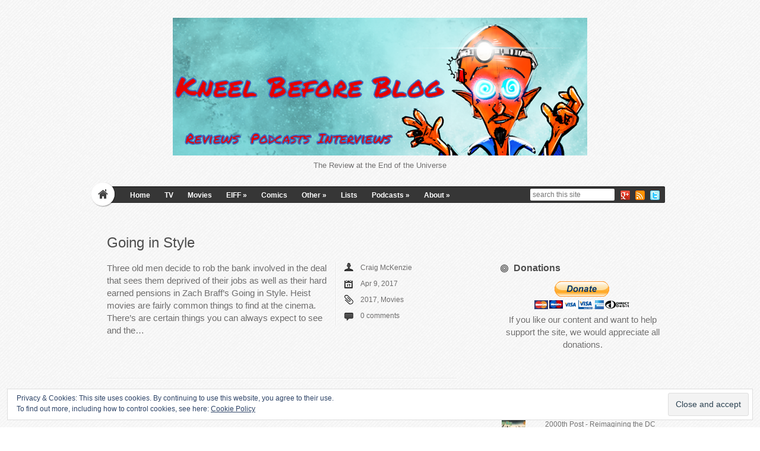

--- FILE ---
content_type: text/html; charset=UTF-8
request_url: https://kneelbeforeblog.co.uk/tag/morgan-freeman/
body_size: 73217
content:

<!DOCTYPE html>
<html lang="en-GB">
<head>	
<meta charset="UTF-8" />
<meta name="viewport" content="width=device-width" />
<meta name="author" content="UFO Themes" />



<link rel="pingback" href="https://kneelbeforeblog.co.uk/xmlrpc.php" />
<!--[if IE 8]>
	<link rel="stylesheet" type="text/css" href="https://kneelbeforeblog.co.uk/wp-content/themes/HyperSpace/style-ie8.css" />
<![endif]--> 

<meta name='robots' content='index, follow, max-image-preview:large, max-snippet:-1, max-video-preview:-1' />
	<style>img:is([sizes="auto" i], [sizes^="auto," i]) { contain-intrinsic-size: 3000px 1500px }</style>
	
	<!-- This site is optimized with the Yoast SEO plugin v20.9 - https://yoast.com/wordpress/plugins/seo/ -->
	<title>Kneel Before Blog - Morgan Freeman Archives</title>
	<meta name="description" content="The Review at the End of the Universe. Collecting opinions on the world of comics, TV and film. Written by Craig McKenzie." />
	<link rel="canonical" href="https://kneelbeforeblog.co.uk/tag/morgan-freeman/" />
	<meta property="og:locale" content="en_GB" />
	<meta property="og:type" content="article" />
	<meta property="og:title" content="Kneel Before Blog - Morgan Freeman Archives" />
	<meta property="og:description" content="The Review at the End of the Universe. Collecting opinions on the world of comics, TV and film. Written by Craig McKenzie." />
	<meta property="og:url" content="https://kneelbeforeblog.co.uk/tag/morgan-freeman/" />
	<meta property="og:site_name" content="Kneel Before Blog" />
	<meta property="og:image" content="https://kneelbeforeblog.co.uk/wp-content/uploads/2014/08/logo1.png" />
	<meta property="og:image:width" content="266" />
	<meta property="og:image:height" content="134" />
	<meta property="og:image:type" content="image/png" />
	<meta name="twitter:card" content="summary_large_image" />
	<meta name="twitter:site" content="@KneelBeforeBlog" />
	<script type="application/ld+json" class="yoast-schema-graph">{"@context":"https://schema.org","@graph":[{"@type":"CollectionPage","@id":"https://kneelbeforeblog.co.uk/tag/morgan-freeman/","url":"https://kneelbeforeblog.co.uk/tag/morgan-freeman/","name":"Kneel Before Blog - Morgan Freeman Archives","isPartOf":{"@id":"https://kneelbeforeblog.co.uk/#website"},"primaryImageOfPage":{"@id":"https://kneelbeforeblog.co.uk/tag/morgan-freeman/#primaryimage"},"image":{"@id":"https://kneelbeforeblog.co.uk/tag/morgan-freeman/#primaryimage"},"thumbnailUrl":"https://kneelbeforeblog.s3.eu-west-1.amazonaws.com/wp-content/uploads/2017/04/09182728/going-in-style-poster-Cropped.jpg","description":"The Review at the End of the Universe. Collecting opinions on the world of comics, TV and film. Written by Craig McKenzie.","breadcrumb":{"@id":"https://kneelbeforeblog.co.uk/tag/morgan-freeman/#breadcrumb"},"inLanguage":"en-GB"},{"@type":"ImageObject","inLanguage":"en-GB","@id":"https://kneelbeforeblog.co.uk/tag/morgan-freeman/#primaryimage","url":"https://kneelbeforeblog.s3.eu-west-1.amazonaws.com/wp-content/uploads/2017/04/09182728/going-in-style-poster-Cropped.jpg","contentUrl":"https://kneelbeforeblog.s3.eu-west-1.amazonaws.com/wp-content/uploads/2017/04/09182728/going-in-style-poster-Cropped.jpg","width":2560,"height":853,"caption":"Going in Style"},{"@type":"BreadcrumbList","@id":"https://kneelbeforeblog.co.uk/tag/morgan-freeman/#breadcrumb","itemListElement":[{"@type":"ListItem","position":1,"name":"Home","item":"https://kneelbeforeblog.co.uk/"},{"@type":"ListItem","position":2,"name":"Morgan Freeman"}]},{"@type":"WebSite","@id":"https://kneelbeforeblog.co.uk/#website","url":"https://kneelbeforeblog.co.uk/","name":"Kneel Before Blog","description":"The Review at the End of the Universe","potentialAction":[{"@type":"SearchAction","target":{"@type":"EntryPoint","urlTemplate":"https://kneelbeforeblog.co.uk/?s={search_term_string}"},"query-input":"required name=search_term_string"}],"inLanguage":"en-GB"}]}</script>
	<!-- / Yoast SEO plugin. -->


<link rel='dns-prefetch' href='//secure.gravatar.com' />
<link rel='dns-prefetch' href='//stats.wp.com' />
<link rel='dns-prefetch' href='//fonts.googleapis.com' />
<link rel='dns-prefetch' href='//v0.wordpress.com' />
<link rel="alternate" type="application/rss+xml" title="Kneel Before Blog &raquo; Feed" href="https://kneelbeforeblog.co.uk/feed/" />
<link rel="alternate" type="application/rss+xml" title="Kneel Before Blog &raquo; Comments Feed" href="https://kneelbeforeblog.co.uk/comments/feed/" />
<link rel="alternate" type="application/rss+xml" title="Kneel Before Blog &raquo; Morgan Freeman Tag Feed" href="https://kneelbeforeblog.co.uk/tag/morgan-freeman/feed/" />
		<!-- This site uses the Google Analytics by ExactMetrics plugin v7.16 - Using Analytics tracking - https://www.exactmetrics.com/ -->
							<script src="//www.googletagmanager.com/gtag/js?id=G-G335JSXPPW"  data-cfasync="false" data-wpfc-render="false" type="text/javascript" async></script>
			<script data-cfasync="false" data-wpfc-render="false" type="text/javascript">
				var em_version = '7.16';
				var em_track_user = true;
				var em_no_track_reason = '';
				
								var disableStrs = [
										'ga-disable-G-G335JSXPPW',
														];

				/* Function to detect opted out users */
				function __gtagTrackerIsOptedOut() {
					for (var index = 0; index < disableStrs.length; index++) {
						if (document.cookie.indexOf(disableStrs[index] + '=true') > -1) {
							return true;
						}
					}

					return false;
				}

				/* Disable tracking if the opt-out cookie exists. */
				if (__gtagTrackerIsOptedOut()) {
					for (var index = 0; index < disableStrs.length; index++) {
						window[disableStrs[index]] = true;
					}
				}

				/* Opt-out function */
				function __gtagTrackerOptout() {
					for (var index = 0; index < disableStrs.length; index++) {
						document.cookie = disableStrs[index] + '=true; expires=Thu, 31 Dec 2099 23:59:59 UTC; path=/';
						window[disableStrs[index]] = true;
					}
				}

				if ('undefined' === typeof gaOptout) {
					function gaOptout() {
						__gtagTrackerOptout();
					}
				}
								window.dataLayer = window.dataLayer || [];

				window.ExactMetricsDualTracker = {
					helpers: {},
					trackers: {},
				};
				if (em_track_user) {
					function __gtagDataLayer() {
						dataLayer.push(arguments);
					}

					function __gtagTracker(type, name, parameters) {
						if (!parameters) {
							parameters = {};
						}

						if (parameters.send_to) {
							__gtagDataLayer.apply(null, arguments);
							return;
						}

						if (type === 'event') {
														parameters.send_to = exactmetrics_frontend.v4_id;
							var hookName = name;
							if (typeof parameters['event_category'] !== 'undefined') {
								hookName = parameters['event_category'] + ':' + name;
							}

							if (typeof ExactMetricsDualTracker.trackers[hookName] !== 'undefined') {
								ExactMetricsDualTracker.trackers[hookName](parameters);
							} else {
								__gtagDataLayer('event', name, parameters);
							}
							
													} else {
							__gtagDataLayer.apply(null, arguments);
						}
					}

					__gtagTracker('js', new Date());
					__gtagTracker('set', {
						'developer_id.dNDMyYj': true,
											});
										__gtagTracker('config', 'G-G335JSXPPW', {"forceSSL":"true","link_attribution":"true"} );
															window.gtag = __gtagTracker;										(function () {
						/* https://developers.google.com/analytics/devguides/collection/analyticsjs/ */
						/* ga and __gaTracker compatibility shim. */
						var noopfn = function () {
							return null;
						};
						var newtracker = function () {
							return new Tracker();
						};
						var Tracker = function () {
							return null;
						};
						var p = Tracker.prototype;
						p.get = noopfn;
						p.set = noopfn;
						p.send = function () {
							var args = Array.prototype.slice.call(arguments);
							args.unshift('send');
							__gaTracker.apply(null, args);
						};
						var __gaTracker = function () {
							var len = arguments.length;
							if (len === 0) {
								return;
							}
							var f = arguments[len - 1];
							if (typeof f !== 'object' || f === null || typeof f.hitCallback !== 'function') {
								if ('send' === arguments[0]) {
									var hitConverted, hitObject = false, action;
									if ('event' === arguments[1]) {
										if ('undefined' !== typeof arguments[3]) {
											hitObject = {
												'eventAction': arguments[3],
												'eventCategory': arguments[2],
												'eventLabel': arguments[4],
												'value': arguments[5] ? arguments[5] : 1,
											}
										}
									}
									if ('pageview' === arguments[1]) {
										if ('undefined' !== typeof arguments[2]) {
											hitObject = {
												'eventAction': 'page_view',
												'page_path': arguments[2],
											}
										}
									}
									if (typeof arguments[2] === 'object') {
										hitObject = arguments[2];
									}
									if (typeof arguments[5] === 'object') {
										Object.assign(hitObject, arguments[5]);
									}
									if ('undefined' !== typeof arguments[1].hitType) {
										hitObject = arguments[1];
										if ('pageview' === hitObject.hitType) {
											hitObject.eventAction = 'page_view';
										}
									}
									if (hitObject) {
										action = 'timing' === arguments[1].hitType ? 'timing_complete' : hitObject.eventAction;
										hitConverted = mapArgs(hitObject);
										__gtagTracker('event', action, hitConverted);
									}
								}
								return;
							}

							function mapArgs(args) {
								var arg, hit = {};
								var gaMap = {
									'eventCategory': 'event_category',
									'eventAction': 'event_action',
									'eventLabel': 'event_label',
									'eventValue': 'event_value',
									'nonInteraction': 'non_interaction',
									'timingCategory': 'event_category',
									'timingVar': 'name',
									'timingValue': 'value',
									'timingLabel': 'event_label',
									'page': 'page_path',
									'location': 'page_location',
									'title': 'page_title',
								};
								for (arg in args) {
																		if (!(!args.hasOwnProperty(arg) || !gaMap.hasOwnProperty(arg))) {
										hit[gaMap[arg]] = args[arg];
									} else {
										hit[arg] = args[arg];
									}
								}
								return hit;
							}

							try {
								f.hitCallback();
							} catch (ex) {
							}
						};
						__gaTracker.create = newtracker;
						__gaTracker.getByName = newtracker;
						__gaTracker.getAll = function () {
							return [];
						};
						__gaTracker.remove = noopfn;
						__gaTracker.loaded = true;
						window['__gaTracker'] = __gaTracker;
					})();
									} else {
										console.log("");
					(function () {
						function __gtagTracker() {
							return null;
						}

						window['__gtagTracker'] = __gtagTracker;
						window['gtag'] = __gtagTracker;
					})();
									}
			</script>
				<!-- / Google Analytics by ExactMetrics -->
		<script type="text/javascript">
/* <![CDATA[ */
window._wpemojiSettings = {"baseUrl":"https:\/\/s.w.org\/images\/core\/emoji\/16.0.1\/72x72\/","ext":".png","svgUrl":"https:\/\/s.w.org\/images\/core\/emoji\/16.0.1\/svg\/","svgExt":".svg","source":{"concatemoji":"https:\/\/kneelbeforeblog.co.uk\/wp-includes\/js\/wp-emoji-release.min.js?ver=6.8.3"}};
/*! This file is auto-generated */
!function(s,n){var o,i,e;function c(e){try{var t={supportTests:e,timestamp:(new Date).valueOf()};sessionStorage.setItem(o,JSON.stringify(t))}catch(e){}}function p(e,t,n){e.clearRect(0,0,e.canvas.width,e.canvas.height),e.fillText(t,0,0);var t=new Uint32Array(e.getImageData(0,0,e.canvas.width,e.canvas.height).data),a=(e.clearRect(0,0,e.canvas.width,e.canvas.height),e.fillText(n,0,0),new Uint32Array(e.getImageData(0,0,e.canvas.width,e.canvas.height).data));return t.every(function(e,t){return e===a[t]})}function u(e,t){e.clearRect(0,0,e.canvas.width,e.canvas.height),e.fillText(t,0,0);for(var n=e.getImageData(16,16,1,1),a=0;a<n.data.length;a++)if(0!==n.data[a])return!1;return!0}function f(e,t,n,a){switch(t){case"flag":return n(e,"\ud83c\udff3\ufe0f\u200d\u26a7\ufe0f","\ud83c\udff3\ufe0f\u200b\u26a7\ufe0f")?!1:!n(e,"\ud83c\udde8\ud83c\uddf6","\ud83c\udde8\u200b\ud83c\uddf6")&&!n(e,"\ud83c\udff4\udb40\udc67\udb40\udc62\udb40\udc65\udb40\udc6e\udb40\udc67\udb40\udc7f","\ud83c\udff4\u200b\udb40\udc67\u200b\udb40\udc62\u200b\udb40\udc65\u200b\udb40\udc6e\u200b\udb40\udc67\u200b\udb40\udc7f");case"emoji":return!a(e,"\ud83e\udedf")}return!1}function g(e,t,n,a){var r="undefined"!=typeof WorkerGlobalScope&&self instanceof WorkerGlobalScope?new OffscreenCanvas(300,150):s.createElement("canvas"),o=r.getContext("2d",{willReadFrequently:!0}),i=(o.textBaseline="top",o.font="600 32px Arial",{});return e.forEach(function(e){i[e]=t(o,e,n,a)}),i}function t(e){var t=s.createElement("script");t.src=e,t.defer=!0,s.head.appendChild(t)}"undefined"!=typeof Promise&&(o="wpEmojiSettingsSupports",i=["flag","emoji"],n.supports={everything:!0,everythingExceptFlag:!0},e=new Promise(function(e){s.addEventListener("DOMContentLoaded",e,{once:!0})}),new Promise(function(t){var n=function(){try{var e=JSON.parse(sessionStorage.getItem(o));if("object"==typeof e&&"number"==typeof e.timestamp&&(new Date).valueOf()<e.timestamp+604800&&"object"==typeof e.supportTests)return e.supportTests}catch(e){}return null}();if(!n){if("undefined"!=typeof Worker&&"undefined"!=typeof OffscreenCanvas&&"undefined"!=typeof URL&&URL.createObjectURL&&"undefined"!=typeof Blob)try{var e="postMessage("+g.toString()+"("+[JSON.stringify(i),f.toString(),p.toString(),u.toString()].join(",")+"));",a=new Blob([e],{type:"text/javascript"}),r=new Worker(URL.createObjectURL(a),{name:"wpTestEmojiSupports"});return void(r.onmessage=function(e){c(n=e.data),r.terminate(),t(n)})}catch(e){}c(n=g(i,f,p,u))}t(n)}).then(function(e){for(var t in e)n.supports[t]=e[t],n.supports.everything=n.supports.everything&&n.supports[t],"flag"!==t&&(n.supports.everythingExceptFlag=n.supports.everythingExceptFlag&&n.supports[t]);n.supports.everythingExceptFlag=n.supports.everythingExceptFlag&&!n.supports.flag,n.DOMReady=!1,n.readyCallback=function(){n.DOMReady=!0}}).then(function(){return e}).then(function(){var e;n.supports.everything||(n.readyCallback(),(e=n.source||{}).concatemoji?t(e.concatemoji):e.wpemoji&&e.twemoji&&(t(e.twemoji),t(e.wpemoji)))}))}((window,document),window._wpemojiSettings);
/* ]]> */
</script>
<style id='wp-emoji-styles-inline-css' type='text/css'>

	img.wp-smiley, img.emoji {
		display: inline !important;
		border: none !important;
		box-shadow: none !important;
		height: 1em !important;
		width: 1em !important;
		margin: 0 0.07em !important;
		vertical-align: -0.1em !important;
		background: none !important;
		padding: 0 !important;
	}
</style>
<link rel='stylesheet' id='wp-block-library-css' href='https://kneelbeforeblog.co.uk/wp-includes/css/dist/block-library/style.min.css?ver=6.8.3' type='text/css' media='all' />
<style id='wp-block-library-inline-css' type='text/css'>
.has-text-align-justify{text-align:justify;}
</style>
<style id='classic-theme-styles-inline-css' type='text/css'>
/*! This file is auto-generated */
.wp-block-button__link{color:#fff;background-color:#32373c;border-radius:9999px;box-shadow:none;text-decoration:none;padding:calc(.667em + 2px) calc(1.333em + 2px);font-size:1.125em}.wp-block-file__button{background:#32373c;color:#fff;text-decoration:none}
</style>
<link rel='stylesheet' id='jetpack-videopress-video-block-view-css' href='https://kneelbeforeblog.co.uk/wp-content/plugins/jetpack/jetpack_vendor/automattic/jetpack-videopress/build/block-editor/blocks/video/view.css?minify=false&#038;ver=34ae973733627b74a14e' type='text/css' media='all' />
<link rel='stylesheet' id='mediaelement-css' href='https://kneelbeforeblog.co.uk/wp-includes/js/mediaelement/mediaelementplayer-legacy.min.css?ver=4.2.17' type='text/css' media='all' />
<link rel='stylesheet' id='wp-mediaelement-css' href='https://kneelbeforeblog.co.uk/wp-includes/js/mediaelement/wp-mediaelement.min.css?ver=6.8.3' type='text/css' media='all' />
<style id='global-styles-inline-css' type='text/css'>
:root{--wp--preset--aspect-ratio--square: 1;--wp--preset--aspect-ratio--4-3: 4/3;--wp--preset--aspect-ratio--3-4: 3/4;--wp--preset--aspect-ratio--3-2: 3/2;--wp--preset--aspect-ratio--2-3: 2/3;--wp--preset--aspect-ratio--16-9: 16/9;--wp--preset--aspect-ratio--9-16: 9/16;--wp--preset--color--black: #000000;--wp--preset--color--cyan-bluish-gray: #abb8c3;--wp--preset--color--white: #ffffff;--wp--preset--color--pale-pink: #f78da7;--wp--preset--color--vivid-red: #cf2e2e;--wp--preset--color--luminous-vivid-orange: #ff6900;--wp--preset--color--luminous-vivid-amber: #fcb900;--wp--preset--color--light-green-cyan: #7bdcb5;--wp--preset--color--vivid-green-cyan: #00d084;--wp--preset--color--pale-cyan-blue: #8ed1fc;--wp--preset--color--vivid-cyan-blue: #0693e3;--wp--preset--color--vivid-purple: #9b51e0;--wp--preset--gradient--vivid-cyan-blue-to-vivid-purple: linear-gradient(135deg,rgba(6,147,227,1) 0%,rgb(155,81,224) 100%);--wp--preset--gradient--light-green-cyan-to-vivid-green-cyan: linear-gradient(135deg,rgb(122,220,180) 0%,rgb(0,208,130) 100%);--wp--preset--gradient--luminous-vivid-amber-to-luminous-vivid-orange: linear-gradient(135deg,rgba(252,185,0,1) 0%,rgba(255,105,0,1) 100%);--wp--preset--gradient--luminous-vivid-orange-to-vivid-red: linear-gradient(135deg,rgba(255,105,0,1) 0%,rgb(207,46,46) 100%);--wp--preset--gradient--very-light-gray-to-cyan-bluish-gray: linear-gradient(135deg,rgb(238,238,238) 0%,rgb(169,184,195) 100%);--wp--preset--gradient--cool-to-warm-spectrum: linear-gradient(135deg,rgb(74,234,220) 0%,rgb(151,120,209) 20%,rgb(207,42,186) 40%,rgb(238,44,130) 60%,rgb(251,105,98) 80%,rgb(254,248,76) 100%);--wp--preset--gradient--blush-light-purple: linear-gradient(135deg,rgb(255,206,236) 0%,rgb(152,150,240) 100%);--wp--preset--gradient--blush-bordeaux: linear-gradient(135deg,rgb(254,205,165) 0%,rgb(254,45,45) 50%,rgb(107,0,62) 100%);--wp--preset--gradient--luminous-dusk: linear-gradient(135deg,rgb(255,203,112) 0%,rgb(199,81,192) 50%,rgb(65,88,208) 100%);--wp--preset--gradient--pale-ocean: linear-gradient(135deg,rgb(255,245,203) 0%,rgb(182,227,212) 50%,rgb(51,167,181) 100%);--wp--preset--gradient--electric-grass: linear-gradient(135deg,rgb(202,248,128) 0%,rgb(113,206,126) 100%);--wp--preset--gradient--midnight: linear-gradient(135deg,rgb(2,3,129) 0%,rgb(40,116,252) 100%);--wp--preset--font-size--small: 13px;--wp--preset--font-size--medium: 20px;--wp--preset--font-size--large: 36px;--wp--preset--font-size--x-large: 42px;--wp--preset--spacing--20: 0.44rem;--wp--preset--spacing--30: 0.67rem;--wp--preset--spacing--40: 1rem;--wp--preset--spacing--50: 1.5rem;--wp--preset--spacing--60: 2.25rem;--wp--preset--spacing--70: 3.38rem;--wp--preset--spacing--80: 5.06rem;--wp--preset--shadow--natural: 6px 6px 9px rgba(0, 0, 0, 0.2);--wp--preset--shadow--deep: 12px 12px 50px rgba(0, 0, 0, 0.4);--wp--preset--shadow--sharp: 6px 6px 0px rgba(0, 0, 0, 0.2);--wp--preset--shadow--outlined: 6px 6px 0px -3px rgba(255, 255, 255, 1), 6px 6px rgba(0, 0, 0, 1);--wp--preset--shadow--crisp: 6px 6px 0px rgba(0, 0, 0, 1);}:where(.is-layout-flex){gap: 0.5em;}:where(.is-layout-grid){gap: 0.5em;}body .is-layout-flex{display: flex;}.is-layout-flex{flex-wrap: wrap;align-items: center;}.is-layout-flex > :is(*, div){margin: 0;}body .is-layout-grid{display: grid;}.is-layout-grid > :is(*, div){margin: 0;}:where(.wp-block-columns.is-layout-flex){gap: 2em;}:where(.wp-block-columns.is-layout-grid){gap: 2em;}:where(.wp-block-post-template.is-layout-flex){gap: 1.25em;}:where(.wp-block-post-template.is-layout-grid){gap: 1.25em;}.has-black-color{color: var(--wp--preset--color--black) !important;}.has-cyan-bluish-gray-color{color: var(--wp--preset--color--cyan-bluish-gray) !important;}.has-white-color{color: var(--wp--preset--color--white) !important;}.has-pale-pink-color{color: var(--wp--preset--color--pale-pink) !important;}.has-vivid-red-color{color: var(--wp--preset--color--vivid-red) !important;}.has-luminous-vivid-orange-color{color: var(--wp--preset--color--luminous-vivid-orange) !important;}.has-luminous-vivid-amber-color{color: var(--wp--preset--color--luminous-vivid-amber) !important;}.has-light-green-cyan-color{color: var(--wp--preset--color--light-green-cyan) !important;}.has-vivid-green-cyan-color{color: var(--wp--preset--color--vivid-green-cyan) !important;}.has-pale-cyan-blue-color{color: var(--wp--preset--color--pale-cyan-blue) !important;}.has-vivid-cyan-blue-color{color: var(--wp--preset--color--vivid-cyan-blue) !important;}.has-vivid-purple-color{color: var(--wp--preset--color--vivid-purple) !important;}.has-black-background-color{background-color: var(--wp--preset--color--black) !important;}.has-cyan-bluish-gray-background-color{background-color: var(--wp--preset--color--cyan-bluish-gray) !important;}.has-white-background-color{background-color: var(--wp--preset--color--white) !important;}.has-pale-pink-background-color{background-color: var(--wp--preset--color--pale-pink) !important;}.has-vivid-red-background-color{background-color: var(--wp--preset--color--vivid-red) !important;}.has-luminous-vivid-orange-background-color{background-color: var(--wp--preset--color--luminous-vivid-orange) !important;}.has-luminous-vivid-amber-background-color{background-color: var(--wp--preset--color--luminous-vivid-amber) !important;}.has-light-green-cyan-background-color{background-color: var(--wp--preset--color--light-green-cyan) !important;}.has-vivid-green-cyan-background-color{background-color: var(--wp--preset--color--vivid-green-cyan) !important;}.has-pale-cyan-blue-background-color{background-color: var(--wp--preset--color--pale-cyan-blue) !important;}.has-vivid-cyan-blue-background-color{background-color: var(--wp--preset--color--vivid-cyan-blue) !important;}.has-vivid-purple-background-color{background-color: var(--wp--preset--color--vivid-purple) !important;}.has-black-border-color{border-color: var(--wp--preset--color--black) !important;}.has-cyan-bluish-gray-border-color{border-color: var(--wp--preset--color--cyan-bluish-gray) !important;}.has-white-border-color{border-color: var(--wp--preset--color--white) !important;}.has-pale-pink-border-color{border-color: var(--wp--preset--color--pale-pink) !important;}.has-vivid-red-border-color{border-color: var(--wp--preset--color--vivid-red) !important;}.has-luminous-vivid-orange-border-color{border-color: var(--wp--preset--color--luminous-vivid-orange) !important;}.has-luminous-vivid-amber-border-color{border-color: var(--wp--preset--color--luminous-vivid-amber) !important;}.has-light-green-cyan-border-color{border-color: var(--wp--preset--color--light-green-cyan) !important;}.has-vivid-green-cyan-border-color{border-color: var(--wp--preset--color--vivid-green-cyan) !important;}.has-pale-cyan-blue-border-color{border-color: var(--wp--preset--color--pale-cyan-blue) !important;}.has-vivid-cyan-blue-border-color{border-color: var(--wp--preset--color--vivid-cyan-blue) !important;}.has-vivid-purple-border-color{border-color: var(--wp--preset--color--vivid-purple) !important;}.has-vivid-cyan-blue-to-vivid-purple-gradient-background{background: var(--wp--preset--gradient--vivid-cyan-blue-to-vivid-purple) !important;}.has-light-green-cyan-to-vivid-green-cyan-gradient-background{background: var(--wp--preset--gradient--light-green-cyan-to-vivid-green-cyan) !important;}.has-luminous-vivid-amber-to-luminous-vivid-orange-gradient-background{background: var(--wp--preset--gradient--luminous-vivid-amber-to-luminous-vivid-orange) !important;}.has-luminous-vivid-orange-to-vivid-red-gradient-background{background: var(--wp--preset--gradient--luminous-vivid-orange-to-vivid-red) !important;}.has-very-light-gray-to-cyan-bluish-gray-gradient-background{background: var(--wp--preset--gradient--very-light-gray-to-cyan-bluish-gray) !important;}.has-cool-to-warm-spectrum-gradient-background{background: var(--wp--preset--gradient--cool-to-warm-spectrum) !important;}.has-blush-light-purple-gradient-background{background: var(--wp--preset--gradient--blush-light-purple) !important;}.has-blush-bordeaux-gradient-background{background: var(--wp--preset--gradient--blush-bordeaux) !important;}.has-luminous-dusk-gradient-background{background: var(--wp--preset--gradient--luminous-dusk) !important;}.has-pale-ocean-gradient-background{background: var(--wp--preset--gradient--pale-ocean) !important;}.has-electric-grass-gradient-background{background: var(--wp--preset--gradient--electric-grass) !important;}.has-midnight-gradient-background{background: var(--wp--preset--gradient--midnight) !important;}.has-small-font-size{font-size: var(--wp--preset--font-size--small) !important;}.has-medium-font-size{font-size: var(--wp--preset--font-size--medium) !important;}.has-large-font-size{font-size: var(--wp--preset--font-size--large) !important;}.has-x-large-font-size{font-size: var(--wp--preset--font-size--x-large) !important;}
:where(.wp-block-post-template.is-layout-flex){gap: 1.25em;}:where(.wp-block-post-template.is-layout-grid){gap: 1.25em;}
:where(.wp-block-columns.is-layout-flex){gap: 2em;}:where(.wp-block-columns.is-layout-grid){gap: 2em;}
:root :where(.wp-block-pullquote){font-size: 1.5em;line-height: 1.6;}
</style>
<link rel='stylesheet' id='style-css' href='https://kneelbeforeblog.co.uk/wp-content/themes/HyperSpace/style.css?ver=6.8.3' type='text/css' media='all' />
<link rel='stylesheet' id='Lobster-font-css' href='http://fonts.googleapis.com/css?family=Lobster&#038;v1&#038;ver=6.8.3' type='text/css' media='all' />
<link rel='stylesheet' id='shadowbox-css' href='https://kneelbeforeblog.co.uk/wp-content/themes/HyperSpace/js/shadowbox/shadowbox.css?ver=6.8.3' type='text/css' media='all' />
<link rel='stylesheet' id='wp_review-style-css' href='https://kneelbeforeblog.co.uk/wp-content/plugins/wp-review/public/css/wp-review.css?ver=5.3.5' type='text/css' media='all' />
<link rel='stylesheet' id='jetpack_css-css' href='https://kneelbeforeblog.co.uk/wp-content/plugins/jetpack/css/jetpack.css?ver=12.2.1' type='text/css' media='all' />
<script type="text/javascript" src="https://kneelbeforeblog.co.uk/wp-content/plugins/google-analytics-dashboard-for-wp/assets/js/frontend-gtag.min.js?ver=7.16" id="exactmetrics-frontend-script-js"></script>
<script data-cfasync="false" data-wpfc-render="false" type="text/javascript" id='exactmetrics-frontend-script-js-extra'>/* <![CDATA[ */
var exactmetrics_frontend = {"js_events_tracking":"true","download_extensions":"zip,ra,mp,avi,flv,mpeg,pdf,doc,ppt,xls,jp,png,gif,tiff,bmp,txt","inbound_paths":"[{\"path\":\"\\\/go\\\/\",\"label\":\"affiliate\"},{\"path\":\"\\\/recommend\\\/\",\"label\":\"affiliate\"}]","home_url":"https:\/\/kneelbeforeblog.co.uk","hash_tracking":"false","ua":"","v4_id":"G-G335JSXPPW"};/* ]]> */
</script>
<script type="text/javascript" src="https://kneelbeforeblog.co.uk/wp-includes/js/jquery/jquery.min.js?ver=3.7.1" id="jquery-core-js"></script>
<script type="text/javascript" src="https://kneelbeforeblog.co.uk/wp-includes/js/jquery/jquery-migrate.min.js?ver=3.4.1" id="jquery-migrate-js"></script>
<script type="text/javascript" src="https://kneelbeforeblog.co.uk/wp-content/themes/HyperSpace/js/shadowbox/shadowbox.js?ver=6.8.3" id="shadowbox-js"></script>
<script type="text/javascript" src="https://kneelbeforeblog.co.uk/wp-content/themes/HyperSpace/js/superfish.js?ver=6.8.3" id="superfish-js"></script>
<script type="text/javascript" src="https://kneelbeforeblog.co.uk/wp-content/themes/HyperSpace/js/theme.js?ver=6.8.3" id="theme-js-js"></script>
<script type="text/javascript" src="https://kneelbeforeblog.co.uk/wp-content/themes/HyperSpace/js/mobile.menu.js?ver=6.8.3" id="mobile-menu-js"></script>
<link rel="https://api.w.org/" href="https://kneelbeforeblog.co.uk/wp-json/" /><link rel="alternate" title="JSON" type="application/json" href="https://kneelbeforeblog.co.uk/wp-json/wp/v2/tags/162" /><link rel="EditURI" type="application/rsd+xml" title="RSD" href="https://kneelbeforeblog.co.uk/xmlrpc.php?rsd" />
	<link rel="preconnect" href="https://fonts.googleapis.com">
	<link rel="preconnect" href="https://fonts.gstatic.com">
	<link href='https://fonts.googleapis.com/css2?display=swap&family=Permanent+Marker' rel='stylesheet'>	<style>img#wpstats{display:none}</style>
		<style type="text/css" id="custom-background-css">
body.custom-background { background-image: url("https://kneelbeforeblog.co.uk/wp-content/themes/HyperSpace/images/body_bg.png"); background-position: right top; background-size: auto; background-repeat: repeat; background-attachment: scroll; }
</style>
	<link rel="icon" href="https://kneelbeforeblog.co.uk/wp-content/uploads/2015/12/cropped-1450739138_video-32x32.png" sizes="32x32" />
<link rel="icon" href="https://kneelbeforeblog.co.uk/wp-content/uploads/2015/12/cropped-1450739138_video-192x192.png" sizes="192x192" />
<link rel="apple-touch-icon" href="https://kneelbeforeblog.co.uk/wp-content/uploads/2015/12/cropped-1450739138_video-180x180.png" />
<meta name="msapplication-TileImage" content="https://kneelbeforeblog.co.uk/wp-content/uploads/2015/12/cropped-1450739138_video-270x270.png" />
	<style id="egf-frontend-styles" type="text/css">
		p {font-size: 15px;} h3 {font-family: 'Permanent Marker', sans-serif;font-size: 30px;font-style: normal;font-weight: 400;} h4 {font-family: 'Permanent Marker', sans-serif;font-size: 23px;font-style: normal;font-weight: 400;} h1 {} h2 {} h5 {} h6 {} 	</style>
	  
<!-- Place this tag in your head or just before your close body tag. -->
<script type="text/javascript" src="https://apis.google.com/js/platform.js"></script>
</head>
<body class="archive tag tag-morgan-freeman tag-162 custom-background wp-theme-HyperSpace">
	<div id="wrapper" class="container">        
		<header id="masthead" role="banner">
                
   			<!-- Print logo -->            
        	<h1 class="logo">
			    <a href="https://kneelbeforeblog.co.uk/" title="Kneel Before Blog" rel="home">
			    	
								    		<img id="logo" src="https://s3-eu-west-1.amazonaws.com/kneelbeforeblog/wp-content/uploads/2021/01/07185418/Logo-final.png" alt="Kneel Before Blog" />
			    				    </a>
			</h1>
           
            <p id="tagline">The Review at the End of the Universe</p>
           
            <!--  Print navigation menu  -->
            <nav id="nav-menu" role="navigation">
	
            	<a href="https://kneelbeforeblog.co.uk"><div id="home-button"></div></a>

				<a href="#" id="mobile_nav" class="closed"><span></span>Menu</a>				
               	<ul id="menu-main-menu" class="nav sf"><li id="menu-item-4" class="menu-item menu-item-type-custom menu-item-object-custom menu-item-home menu-item-4"><a href="https://kneelbeforeblog.co.uk/">Home</a></li>
<li id="menu-item-99" class="menu-item menu-item-type-taxonomy menu-item-object-category menu-item-99"><a href="https://kneelbeforeblog.co.uk/category/tv/">TV</a></li>
<li id="menu-item-98" class="menu-item menu-item-type-taxonomy menu-item-object-category menu-item-98"><a href="https://kneelbeforeblog.co.uk/category/movies/">Movies</a></li>
<li id="menu-item-667096" class="menu-item menu-item-type-taxonomy menu-item-object-category menu-item-has-children menu-item-667096"><a href="https://kneelbeforeblog.co.uk/category/eiff-2015/">EIFF</a>
<ul class="sub-menu">
	<li id="menu-item-668981" class="menu-item menu-item-type-taxonomy menu-item-object-category menu-item-668981"><a href="https://kneelbeforeblog.co.uk/category/eiff/2016/">2016</a></li>
	<li id="menu-item-1810664" class="menu-item menu-item-type-taxonomy menu-item-object-category menu-item-1810664"><a href="https://kneelbeforeblog.co.uk/category/eiff/2017-eiff/">2017</a></li>
	<li id="menu-item-2274902" class="menu-item menu-item-type-taxonomy menu-item-object-category menu-item-2274902"><a href="https://kneelbeforeblog.co.uk/category/eiff/2018/">2018</a></li>
	<li id="menu-item-2277845" class="menu-item menu-item-type-taxonomy menu-item-object-category menu-item-2277845"><a href="https://kneelbeforeblog.co.uk/category/eiff/2019/">2019</a></li>
</ul>
</li>
<li id="menu-item-95" class="menu-item menu-item-type-taxonomy menu-item-object-category menu-item-95"><a href="https://kneelbeforeblog.co.uk/category/comics/">Comics</a></li>
<li id="menu-item-102" class="menu-item menu-item-type-taxonomy menu-item-object-category menu-item-has-children menu-item-102"><a href="https://kneelbeforeblog.co.uk/category/web-content/">Other</a>
<ul class="sub-menu">
	<li id="menu-item-18622" class="menu-item menu-item-type-taxonomy menu-item-object-category menu-item-18622"><a href="https://kneelbeforeblog.co.uk/category/creative/">Creative</a></li>
</ul>
</li>
<li id="menu-item-128219" class="menu-item menu-item-type-taxonomy menu-item-object-category menu-item-128219"><a href="https://kneelbeforeblog.co.uk/category/lists/">Lists</a></li>
<li id="menu-item-819385" class="menu-item menu-item-type-taxonomy menu-item-object-category menu-item-has-children menu-item-819385"><a href="https://kneelbeforeblog.co.uk/category/podcasts/">Podcasts</a>
<ul class="sub-menu">
	<li id="menu-item-819386" class="menu-item menu-item-type-taxonomy menu-item-object-category menu-item-819386"><a href="https://kneelbeforeblog.co.uk/category/interviews/">Interviews</a></li>
</ul>
</li>
<li id="menu-item-1836473" class="menu-item menu-item-type-post_type menu-item-object-page menu-item-has-children menu-item-1836473"><a href="https://kneelbeforeblog.co.uk/about/">About</a>
<ul class="sub-menu">
	<li id="menu-item-3409" class="menu-item menu-item-type-post_type menu-item-object-page menu-item-3409"><a href="https://kneelbeforeblog.co.uk/the-team/">The Team</a></li>
	<li id="menu-item-1834214" class="menu-item menu-item-type-post_type menu-item-object-page menu-item-1834214"><a href="https://kneelbeforeblog.co.uk/affiliates/">Affiliates</a></li>
</ul>
</li>
</ul> 
           
				<!--  Print social icons  -->
            	<div id="social"> 
	 
              		           
              		  
              				<a href="http://twitter.com/kneelbeforeblog/" target="_blank"><img src="https://kneelbeforeblog.co.uk/wp-content/themes/HyperSpace/images/social/twitter.png" alt="twitter"/></a>
					 
             
              		  
                			<a href="http://kneelbeforeblog.co.uk/feed/" target="_blank"><img src="https://kneelbeforeblog.co.uk/wp-content/themes/HyperSpace/images/social/feed.png" alt="rss" /></a>
					               
                 	  
                    		<a href="https://plus.google.com/+CraigMcKenzie4909" target="_blank"><img src="https://kneelbeforeblog.co.uk/wp-content/themes/HyperSpace/images/social/googleplus.png" alt="g+" /></a>
					 
            	</div>  <!--  #social  -->
           		
				<!--  Print search bar  -->
            			    		  	<div id="searchbar">
		            		<div class="search-form">
	<form method="get" id="searchform" action="https://kneelbeforeblog.co.uk/">
		<div>
			<input type="text" name="s" class="s" value="" placeholder="search this site" x-webkit-speech />
    	</div>
	</form>
</div>		        		</div>
		  		           
			</nav> <!--  end #nav-menu  --> 
			   
        </header>  <!--  end #header  -->

		<div id="main-content">    
<div id="content">
    <div id="left">
					
						
			<!-- The Loop -->
    							
				 
    	 		
<article id="post-1649299" class="post-1649299 post type-post status-publish format-standard has-post-thumbnail hentry category-3352 category-movies tag-alan-arkin tag-ann-margret tag-christopher-lloyd tag-going-in-style tag-joey-king tag-john-ortiz tag-matt-dillon tag-michael-caine tag-morgan-freeman tag-movies-2017 tag-peter-serafinowicz tag-zach-braff">
	<div class="post-content">
		
			
              	<h2><a href="https://kneelbeforeblog.co.uk/movies/2017/going-in-style/" class="title" title="Read Going in Style">Going in Style</a></h2>
        
            	
            <div class="post-desc">      
            	<p>Three old men decide to rob the bank involved in the deal that sees them deprived of their jobs as well as their hard earned pensions in Zach Braff&#8217;s Going in Style. Heist movies are fairly common things to find at the cinema. There&#8217;s are certain things you can always expect to see and the&#8230;</p>
         
            </div>
			
            <div class="meta"> 
                <ul class="meta-list">                    
                    <li class="author"><a href="https://kneelbeforeblog.co.uk/author/nemesis4909/" title="Posts by Craig McKenzie" rel="author">Craig McKenzie</a></li>                    
                    <li class="date">Apr 9, 2017</li>                 
                    <li class="category"><a href="https://kneelbeforeblog.co.uk/category/movies/2017/" rel="category tag">2017</a>, <a href="https://kneelbeforeblog.co.uk/category/movies/" rel="category tag">Movies</a></li>               
                    <li class="comments"><a href="https://kneelbeforeblog.co.uk/movies/2017/going-in-style/#respond"><span class="dsq-postid" data-dsqidentifier="1649299 http://kneelbeforeblog.co.uk/?p=1649299">0 comments</span></a></li>
                </ul>
            </div><!-- .meta  -->
   
		  
            
	</div><!-- .post-content  -->         
</article>				
								
				

  								
				 
    	 		
<article id="post-689027" class="post-689027 post type-post status-publish format-standard has-post-thumbnail hentry category-movies tag-daniel-radcliffe tag-dave-franco tag-jesse-eisenberg tag-john-m-chu tag-lizzy-caplan tag-mark-ruffalo tag-michael-caine tag-morgan-freeman tag-movies-2016 tag-now-you-see-me-2 tag-woody-harrelson">
	<div class="post-content">
		
			
              	<h2><a href="https://kneelbeforeblog.co.uk/movies/now-you-see-me-2/" class="title" title="Read Now You See Me 2">Now You See Me 2</a></h2>
        
            	
            <div class="post-desc">      
            	<p>Jon M. Chu’s Now You See Me 2 is the sequel that nobody asked for to a film that –as far as I can tell- nobody loved enough to want to see more. It must have made money otherwise we wouldn’t be here. This time out, the Horsemen are tasked with stealing a computer chip&#8230;</p>
         
            </div>
			
            <div class="meta"> 
                <ul class="meta-list">                    
                    <li class="author"><a href="https://kneelbeforeblog.co.uk/author/nemesis4909/" title="Posts by Craig McKenzie" rel="author">Craig McKenzie</a></li>                    
                    <li class="date">Jul 5, 2016</li>                 
                    <li class="category"><a href="https://kneelbeforeblog.co.uk/category/movies/" rel="category tag">Movies</a></li>               
                    <li class="comments"><a href="https://kneelbeforeblog.co.uk/movies/now-you-see-me-2/#respond"><span class="dsq-postid" data-dsqidentifier="689027 http://kneelbeforeblog.co.uk/?p=689027">0 comments</span></a></li>
                </ul>
            </div><!-- .meta  -->
   
		  
            
	</div><!-- .post-content  -->         
</article>				
								
				

  								
				 
    	 		
<article id="post-535592" class="post-535592 post type-post status-publish format-standard has-post-thumbnail hentry category-movies tag-aaron-eckhart tag-angela-bassett tag-babak-najafi tag-colin-salmon tag-gerard-butler tag-jackie-earle-haley tag-london-has-fallen tag-melissa-leo tag-morgan-freeman tag-movies-2016 tag-olympus-has-fallen tag-robert-forster tag-waleed-zuaiter-waleed-zuaiter">
	<div class="post-content">
		
			
              	<h2><a href="https://kneelbeforeblog.co.uk/movies/london-has-fallen/" class="title" title="Read London Has Fallen">London Has Fallen</a></h2>
        
            	
            <div class="post-desc">      
            	<p>Babak Najafi&#8217;s London Has Fallen is the sequel to the 2013 Antoine Fuqua&#8217;s movie Olympus Has Fallen following a Secret Service Agent fighting to protect the President of the United States from a terrorist attack. I had a lot of time for the first film when it came out. It was well put together, Gerard&#8230;</p>
         
            </div>
			
            <div class="meta"> 
                <ul class="meta-list">                    
                    <li class="author"><a href="https://kneelbeforeblog.co.uk/author/nemesis4909/" title="Posts by Craig McKenzie" rel="author">Craig McKenzie</a></li>                    
                    <li class="date">Mar 3, 2016</li>                 
                    <li class="category"><a href="https://kneelbeforeblog.co.uk/category/movies/" rel="category tag">Movies</a></li>               
                    <li class="comments"><a href="https://kneelbeforeblog.co.uk/movies/london-has-fallen/#respond"><span class="dsq-postid" data-dsqidentifier="535592 http://kneelbeforeblog.co.uk/?p=535592">0 comments</span></a></li>
                </ul>
            </div><!-- .meta  -->
   
		  
            
	</div><!-- .post-content  -->         
</article>				
								
				

  								
				 
    	 		
<article id="post-288046" class="post-288046 post type-post status-publish format-standard has-post-thumbnail hentry category-movies tag-amanda-seyfried tag-jay-leno tag-jessica-barth tag-liam-neeson tag-mark-wahlberg tag-michael-dorn tag-morgan-freeman tag-movies-2015 tag-patrick-stewart tag-patrick-warburton tag-seth-macfarlane tag-ted-2">
	<div class="post-content">
		
			
              	<h2><a href="https://kneelbeforeblog.co.uk/movies/ted-2/" class="title" title="Read Ted 2">Ted 2</a></h2>
        
            	
            <div class="post-desc">      
            	<p>Ted 2 returns Seth MacFarlane to the role of the foul mouthed sentient bear as well as the directors chair as Ted campaigns for his right to be seen as a person in the eyes of the law. The film opens with Ted marrying his girlfriend from the first film Tami-Lynn (Jessica Barth) and progresses through&#8230;</p>
         
            </div>
			
            <div class="meta"> 
                <ul class="meta-list">                    
                    <li class="author"><a href="https://kneelbeforeblog.co.uk/author/nemesis4909/" title="Posts by Craig McKenzie" rel="author">Craig McKenzie</a></li>                    
                    <li class="date">Jul 8, 2015</li>                 
                    <li class="category"><a href="https://kneelbeforeblog.co.uk/category/movies/" rel="category tag">Movies</a></li>               
                    <li class="comments"><a href="https://kneelbeforeblog.co.uk/movies/ted-2/#respond"><span class="dsq-postid" data-dsqidentifier="288046 http://kneelbeforeblog.co.uk/?p=288046">0 comments</span></a></li>
                </ul>
            </div><!-- .meta  -->
   
		  
            
	</div><!-- .post-content  -->         
</article>				
								
				

  								
				 
    	 		
<article id="post-14940" class="post-14940 post type-post status-publish format-standard has-post-thumbnail hentry category-movies tag-luc-besson tag-min-sik-choi tag-morgan-freeman tag-movies-2014 tag-scarlett-johansson">
	<div class="post-content">
		
			
              	<h2><a href="https://kneelbeforeblog.co.uk/movies/on-the-silver-screen-lucy/" class="title" title="Read On the Silver Screen &#8211; Lucy">On the Silver Screen &#8211; Lucy</a></h2>
        
            	
            <div class="post-desc">      
            	<p>Scarlett Johansson stars as the titular character in Lucy; the story of a student accidentally exposed to a wonder-drug that enables her to access the full potential of the human brain. Luc Besson writes and directs this sci-fi action/thriller. The story wastes no time in getting started as Lucy (Johansson) is tricked into delivering a&#8230;</p>
         
            </div>
			
            <div class="meta"> 
                <ul class="meta-list">                    
                    <li class="author"><a href="https://kneelbeforeblog.co.uk/author/nemesis4909/" title="Posts by Craig McKenzie" rel="author">Craig McKenzie</a></li>                    
                    <li class="date">Aug 27, 2014</li>                 
                    <li class="category"><a href="https://kneelbeforeblog.co.uk/category/movies/" rel="category tag">Movies</a></li>               
                    <li class="comments"><a href="https://kneelbeforeblog.co.uk/movies/on-the-silver-screen-lucy/#comments"><span class="dsq-postid" data-dsqidentifier="14940 http://kneelbeforeblog.co.uk/uncategorized/on-the-silver-screen-lucy/">1 comment</span></a></li>
                </ul>
            </div><!-- .meta  -->
   
		  
            
	</div><!-- .post-content  -->         
</article>				
								
				

  			
						
			 
						
					<div class="pagination">
	<div class="alignleft pagination-prev"></div>
	<div class="alignright pagination-next"></div>
</div>						 
				       
    </div> <!--  #left  -->   
	<section id="sidebar">
    <div id="sidebar-top">
    </div> <!--  end #sidebar-top  -->
	<!--    Start Dynamic Sidebar    -->
	<div id="custom_html-2" class="widget_text sidebar-widget widget_custom_html"><div class="sidebar-header"><h3>Donations</h3></div><div class="widget-content"><div class="textwidget custom-html-widget"><center>
<form action="https://www.paypal.com/cgi-bin/webscr" method="post" target="_top">
<input type="hidden" name="cmd" value="_s-xclick"/>
<input type="hidden" name="hosted_button_id" value="6B6ZRV627K2M6"/>
<input type="image" src="https://www.paypalobjects.com/en_US/GB/i/btn/btn_donateCC_LG.gif" border="0" name="submit" alt="PayPal – The safer, easier way to pay online!"/>
<img alt="" border="0" src="https://www.paypalobjects.com/en_GB/i/scr/pixel.gif" width="1" height="1"/>
</form>
<p>
	If you like our content and want to help support the site, we would appreciate all donations.
</p>
</center>
</div></div> <!-- end .widget-content --></div> <!-- end .widget --><div id="top-posts-7" class="sidebar-widget widget_top-posts"><div class="sidebar-header"><h3>Most Popular</h3></div><div class="widget-content"><ul class='widgets-list-layout no-grav'>
<li><a href="https://kneelbeforeblog.co.uk/creative/2000th-post-reimagining-the-dc-cinematic-universe/" title="2000th Post - Reimagining the DC Cinematic Universe" class="bump-view" data-bump-view="tp"><img width="40" height="40" src="https://i0.wp.com/kneelbeforeblog.s3.eu-west-1.amazonaws.com/wp-content/uploads/2019/01/24201846/2000th-post.jpg?resize=40%2C40&#038;ssl=1" alt="2000th Post - Reimagining the DC Cinematic Universe" data-pin-nopin="true" class="widgets-list-layout-blavatar" /></a><div class="widgets-list-layout-links">
								<a href="https://kneelbeforeblog.co.uk/creative/2000th-post-reimagining-the-dc-cinematic-universe/" title="2000th Post - Reimagining the DC Cinematic Universe" class="bump-view" data-bump-view="tp">2000th Post - Reimagining the DC Cinematic Universe</a>
							</div>
							</li><li><a href="https://kneelbeforeblog.co.uk/podcasts/andor-season-1/" title="Kneel Before Pod - Andor Season 1 (291)" class="bump-view" data-bump-view="tp"><img width="40" height="40" src="https://i0.wp.com/kneelbeforeblog.s3.eu-west-1.amazonaws.com/wp-content/uploads/2025/04/13153034/Andor-banner.jpg?resize=40%2C40&#038;ssl=1" alt="Kneel Before Pod - Andor Season 1 (291)" data-pin-nopin="true" class="widgets-list-layout-blavatar" /></a><div class="widgets-list-layout-links">
								<a href="https://kneelbeforeblog.co.uk/podcasts/andor-season-1/" title="Kneel Before Pod - Andor Season 1 (291)" class="bump-view" data-bump-view="tp">Kneel Before Pod - Andor Season 1 (291)</a>
							</div>
							</li><li><a href="https://kneelbeforeblog.co.uk/tv/lucifer-city-of-angels/" title="Lucifer - Season 3 Episode 11" class="bump-view" data-bump-view="tp"><img width="40" height="40" src="https://i0.wp.com/kneelbeforeblog.s3.eu-west-1.amazonaws.com/wp-content/uploads/2016/10/11210404/vlcsnap-2016-10-11-21h03m10s241-Cropped.png?resize=40%2C40&#038;ssl=1" alt="Lucifer - Season 3 Episode 11" data-pin-nopin="true" class="widgets-list-layout-blavatar" /></a><div class="widgets-list-layout-links">
								<a href="https://kneelbeforeblog.co.uk/tv/lucifer-city-of-angels/" title="Lucifer - Season 3 Episode 11" class="bump-view" data-bump-view="tp">Lucifer - Season 3 Episode 11</a>
							</div>
							</li><li><a href="https://kneelbeforeblog.co.uk/tv/philip-k-dicks-electric-dreams-impossible-planet/" title="Philip K. Dick&#039;s Electric Dreams - Season 1 Episode 2" class="bump-view" data-bump-view="tp"><img width="40" height="40" src="https://i0.wp.com/kneelbeforeblog.s3.eu-west-1.amazonaws.com/wp-content/uploads/2017/09/18001715/vlcsnap-2017-09-18-00h16m22s106-Cropped.png?resize=40%2C40&#038;ssl=1" alt="Philip K. Dick&#039;s Electric Dreams - Season 1 Episode 2" data-pin-nopin="true" class="widgets-list-layout-blavatar" /></a><div class="widgets-list-layout-links">
								<a href="https://kneelbeforeblog.co.uk/tv/philip-k-dicks-electric-dreams-impossible-planet/" title="Philip K. Dick&#039;s Electric Dreams - Season 1 Episode 2" class="bump-view" data-bump-view="tp">Philip K. Dick&#039;s Electric Dreams - Season 1 Episode 2</a>
							</div>
							</li><li><a href="https://kneelbeforeblog.co.uk/movies/avengers-endgame/" title="Avengers: Endgame" class="bump-view" data-bump-view="tp"><img width="40" height="40" src="https://i0.wp.com/kneelbeforeblog.s3.eu-west-1.amazonaws.com/wp-content/uploads/2019/04/25033528/AvengersEG2D_banner-Cropped.jpg?resize=40%2C40&#038;ssl=1" alt="Avengers: Endgame" data-pin-nopin="true" class="widgets-list-layout-blavatar" /></a><div class="widgets-list-layout-links">
								<a href="https://kneelbeforeblog.co.uk/movies/avengers-endgame/" title="Avengers: Endgame" class="bump-view" data-bump-view="tp">Avengers: Endgame</a>
							</div>
							</li><li><a href="https://kneelbeforeblog.co.uk/podcasts/alien-day-special-alien-romulus/" title="Kneel Before Pod - 2025 Alien Day Special - Alien: Romulus (292)" class="bump-view" data-bump-view="tp"><img width="40" height="40" src="https://i0.wp.com/kneelbeforeblog.s3.eu-west-1.amazonaws.com/wp-content/uploads/2025/04/11132046/Romulus-banner.jpg?resize=40%2C40&#038;ssl=1" alt="Kneel Before Pod - 2025 Alien Day Special - Alien: Romulus (292)" data-pin-nopin="true" class="widgets-list-layout-blavatar" /></a><div class="widgets-list-layout-links">
								<a href="https://kneelbeforeblog.co.uk/podcasts/alien-day-special-alien-romulus/" title="Kneel Before Pod - 2025 Alien Day Special - Alien: Romulus (292)" class="bump-view" data-bump-view="tp">Kneel Before Pod - 2025 Alien Day Special - Alien: Romulus (292)</a>
							</div>
							</li><li><a href="https://kneelbeforeblog.co.uk/movies/macbeth/" title="Macbeth" class="bump-view" data-bump-view="tp"><img width="40" height="40" src="https://i0.wp.com/kneelbeforeblog.co.uk/wp-content/uploads/2015/10/macbeth-Cropped.jpg?resize=40%2C40&#038;ssl=1" alt="Macbeth" data-pin-nopin="true" class="widgets-list-layout-blavatar" /></a><div class="widgets-list-layout-links">
								<a href="https://kneelbeforeblog.co.uk/movies/macbeth/" title="Macbeth" class="bump-view" data-bump-view="tp">Macbeth</a>
							</div>
							</li><li><a href="https://kneelbeforeblog.co.uk/tv/supernatural-wayward-sisters/" title="Supernatural - Season 13 Episode 10" class="bump-view" data-bump-view="tp"><img width="40" height="40" src="https://i0.wp.com/kneelbeforeblog.s3.eu-west-1.amazonaws.com/wp-content/uploads/2017/10/13231644/Supenatural.png?resize=40%2C40&#038;ssl=1" alt="Supernatural - Season 13 Episode 10" data-pin-nopin="true" class="widgets-list-layout-blavatar" /></a><div class="widgets-list-layout-links">
								<a href="https://kneelbeforeblog.co.uk/tv/supernatural-wayward-sisters/" title="Supernatural - Season 13 Episode 10" class="bump-view" data-bump-view="tp">Supernatural - Season 13 Episode 10</a>
							</div>
							</li><li><a href="https://kneelbeforeblog.co.uk/tv/the-100-sanctum/" title="The 100 - Season 6 Episode 1" class="bump-view" data-bump-view="tp"><img width="40" height="40" src="https://i0.wp.com/kneelbeforeblog.s3.eu-west-1.amazonaws.com/wp-content/uploads/2019/05/02014533/vlcsnap-2019-05-02-01h42m47s669-Cropped.png?resize=40%2C40&#038;ssl=1" alt="The 100 - Season 6 Episode 1" data-pin-nopin="true" class="widgets-list-layout-blavatar" /></a><div class="widgets-list-layout-links">
								<a href="https://kneelbeforeblog.co.uk/tv/the-100-sanctum/" title="The 100 - Season 6 Episode 1" class="bump-view" data-bump-view="tp">The 100 - Season 6 Episode 1</a>
							</div>
							</li><li><a href="https://kneelbeforeblog.co.uk/eiff/2016/starfish/" title="Starfish" class="bump-view" data-bump-view="tp"><img width="40" height="40" src="https://i0.wp.com/kneelbeforeblog.co.uk/wp-content/uploads/2016/06/2016-WEB-BANNER.jpg?resize=40%2C40&#038;ssl=1" alt="Starfish" data-pin-nopin="true" class="widgets-list-layout-blavatar" /></a><div class="widgets-list-layout-links">
								<a href="https://kneelbeforeblog.co.uk/eiff/2016/starfish/" title="Starfish" class="bump-view" data-bump-view="tp">Starfish</a>
							</div>
							</li></ul>
</div> <!-- end .widget-content --></div> <!-- end .widget --><div id="tag_cloud-3" class="sidebar-widget widget_tag_cloud"><div class="sidebar-header"><h3>Tags</h3></div><div class="widget-content"><div class="tagcloud"><a href="https://kneelbeforeblog.co.uk/tag/arrow/" class="tag-cloud-link tag-link-356 tag-link-position-1" style="font-size: 14.039215686275pt;" aria-label="Arrow (153 items)">Arrow</a>
<a href="https://kneelbeforeblog.co.uk/tag/brandon-routh/" class="tag-cloud-link tag-link-382 tag-link-position-2" style="font-size: 8.2745098039216pt;" aria-label="Brandon Routh (94 items)">Brandon Routh</a>
<a href="https://kneelbeforeblog.co.uk/tag/caity-lotz/" class="tag-cloud-link tag-link-359 tag-link-position-3" style="font-size: 12.117647058824pt;" aria-label="Caity Lotz (131 items)">Caity Lotz</a>
<a href="https://kneelbeforeblog.co.uk/tag/candice-patton/" class="tag-cloud-link tag-link-376 tag-link-position-4" style="font-size: 16.509803921569pt;" aria-label="Candice Patton (191 items)">Candice Patton</a>
<a href="https://kneelbeforeblog.co.uk/tag/carlos-valdes/" class="tag-cloud-link tag-link-378 tag-link-position-5" style="font-size: 12.941176470588pt;" aria-label="Carlos Valdes (140 items)">Carlos Valdes</a>
<a href="https://kneelbeforeblog.co.uk/tag/chloe-bennet/" class="tag-cloud-link tag-link-288 tag-link-position-6" style="font-size: 9.0980392156863pt;" aria-label="Chloe Bennet (102 items)">Chloe Bennet</a>
<a href="https://kneelbeforeblog.co.uk/tag/chyler-leigh/" class="tag-cloud-link tag-link-2011 tag-link-position-7" style="font-size: 11.843137254902pt;" aria-label="Chyler Leigh (128 items)">Chyler Leigh</a>
<a href="https://kneelbeforeblog.co.uk/tag/clark-gregg/" class="tag-cloud-link tag-link-285 tag-link-position-8" style="font-size: 10.470588235294pt;" aria-label="Clark Gregg (113 items)">Clark Gregg</a>
<a href="https://kneelbeforeblog.co.uk/tag/danielle-nicolet/" class="tag-cloud-link tag-link-2825 tag-link-position-9" style="font-size: 8.2745098039216pt;" aria-label="Danielle Nicolet (94 items)">Danielle Nicolet</a>
<a href="https://kneelbeforeblog.co.uk/tag/danielle-panabaker/" class="tag-cloud-link tag-link-377 tag-link-position-10" style="font-size: 16.78431372549pt;" aria-label="Danielle Panabaker (195 items)">Danielle Panabaker</a>
<a href="https://kneelbeforeblog.co.uk/tag/david-harewood/" class="tag-cloud-link tag-link-1813 tag-link-position-11" style="font-size: 12.666666666667pt;" aria-label="David Harewood (137 items)">David Harewood</a>
<a href="https://kneelbeforeblog.co.uk/tag/david-ramsay/" class="tag-cloud-link tag-link-445 tag-link-position-12" style="font-size: 8.5490196078431pt;" aria-label="David Ramsay (97 items)">David Ramsay</a>
<a href="https://kneelbeforeblog.co.uk/tag/dcs-legends-of-tomorrow/" class="tag-cloud-link tag-link-2023 tag-link-position-13" style="font-size: 11.843137254902pt;" aria-label="DC&#039;s Legends of Tomorrow (128 items)">DC&#039;s Legends of Tomorrow</a>
<a href="https://kneelbeforeblog.co.uk/tag/dominic-purcell/" class="tag-cloud-link tag-link-898 tag-link-position-14" style="font-size: 10.196078431373pt;" aria-label="Dominic Purcell (110 items)">Dominic Purcell</a>
<a href="https://kneelbeforeblog.co.uk/tag/elizabeth-henstridge/" class="tag-cloud-link tag-link-287 tag-link-position-15" style="font-size: 9.3725490196078pt;" aria-label="Elizabeth Henstridge (104 items)">Elizabeth Henstridge</a>
<a href="https://kneelbeforeblog.co.uk/tag/emily-bett-rickards/" class="tag-cloud-link tag-link-363 tag-link-position-16" style="font-size: 12.117647058824pt;" aria-label="Emily Bett Rickards (131 items)">Emily Bett Rickards</a>
<a href="https://kneelbeforeblog.co.uk/tag/grant-gustin/" class="tag-cloud-link tag-link-375 tag-link-position-17" style="font-size: 17.607843137255pt;" aria-label="Grant Gustin (210 items)">Grant Gustin</a>
<a href="https://kneelbeforeblog.co.uk/tag/henry-simmons/" class="tag-cloud-link tag-link-558 tag-link-position-18" style="font-size: 9.0980392156863pt;" aria-label="Henry Simmons (101 items)">Henry Simmons</a>
<a href="https://kneelbeforeblog.co.uk/tag/iain-de-caestecker/" class="tag-cloud-link tag-link-557 tag-link-position-19" style="font-size: 9.0980392156863pt;" aria-label="Iain De Caestecker (101 items)">Iain De Caestecker</a>
<a href="https://kneelbeforeblog.co.uk/tag/jared-padalecki/" class="tag-cloud-link tag-link-364 tag-link-position-20" style="font-size: 11.294117647059pt;" aria-label="Jared Padalecki (123 items)">Jared Padalecki</a>
<a href="https://kneelbeforeblog.co.uk/tag/jensen-ackles/" class="tag-cloud-link tag-link-365 tag-link-position-21" style="font-size: 13.490196078431pt;" aria-label="Jensen Ackles (147 items)">Jensen Ackles</a>
<a href="https://kneelbeforeblog.co.uk/tag/jesse-l-martin/" class="tag-cloud-link tag-link-425 tag-link-position-22" style="font-size: 16.509803921569pt;" aria-label="Jesse L. Martin (188 items)">Jesse L. Martin</a>
<a href="https://kneelbeforeblog.co.uk/tag/katie-cassidy/" class="tag-cloud-link tag-link-358 tag-link-position-23" style="font-size: 10.470588235294pt;" aria-label="Katie Cassidy (113 items)">Katie Cassidy</a>
<a href="https://kneelbeforeblog.co.uk/tag/katie-mcgrath/" class="tag-cloud-link tag-link-3128 tag-link-position-24" style="font-size: 8.2745098039216pt;" aria-label="Katie McGrath (95 items)">Katie McGrath</a>
<a href="https://kneelbeforeblog.co.uk/tag/marvel/" class="tag-cloud-link tag-link-174 tag-link-position-25" style="font-size: 16.235294117647pt;" aria-label="marvel (186 items)">marvel</a>
<a href="https://kneelbeforeblog.co.uk/tag/mehcad-brooks/" class="tag-cloud-link tag-link-1807 tag-link-position-26" style="font-size: 9.6470588235294pt;" aria-label="Mehcad Brooks (106 items)">Mehcad Brooks</a>
<a href="https://kneelbeforeblog.co.uk/tag/melissa-benoist/" class="tag-cloud-link tag-link-871 tag-link-position-27" style="font-size: 13.764705882353pt;" aria-label="Melissa Benoist (149 items)">Melissa Benoist</a>
<a href="https://kneelbeforeblog.co.uk/tag/movies-2015/" class="tag-cloud-link tag-link-757 tag-link-position-28" style="font-size: 10.745098039216pt;" aria-label="Movies (2015) (116 items)">Movies (2015)</a>
<a href="https://kneelbeforeblog.co.uk/tag/movies-2016/" class="tag-cloud-link tag-link-1988 tag-link-position-29" style="font-size: 12.117647058824pt;" aria-label="Movies (2016) (131 items)">Movies (2016)</a>
<a href="https://kneelbeforeblog.co.uk/tag/movies-2017/" class="tag-cloud-link tag-link-3355 tag-link-position-30" style="font-size: 9.0980392156863pt;" aria-label="Movies (2017) (102 items)">Movies (2017)</a>
<a href="https://kneelbeforeblog.co.uk/tag/nick-zano/" class="tag-cloud-link tag-link-3148 tag-link-position-31" style="font-size: 9.0980392156863pt;" aria-label="Nick Zano (102 items)">Nick Zano</a>
<a href="https://kneelbeforeblog.co.uk/tag/stephen-amell/" class="tag-cloud-link tag-link-357 tag-link-position-32" style="font-size: 13.764705882353pt;" aria-label="Stephen Amell (151 items)">Stephen Amell</a>
<a href="https://kneelbeforeblog.co.uk/tag/supergirl/" class="tag-cloud-link tag-link-1806 tag-link-position-33" style="font-size: 13.490196078431pt;" aria-label="Supergirl (147 items)">Supergirl</a>
<a href="https://kneelbeforeblog.co.uk/tag/supernatural/" class="tag-cloud-link tag-link-5 tag-link-position-34" style="font-size: 11.843137254902pt;" aria-label="Supernatural (128 items)">Supernatural</a>
<a href="https://kneelbeforeblog.co.uk/tag/the-flash/" class="tag-cloud-link tag-link-372 tag-link-position-35" style="font-size: 17.882352941176pt;" aria-label="The Flash (213 items)">The Flash</a>
<a href="https://kneelbeforeblog.co.uk/tag/tom-cavanagh/" class="tag-cloud-link tag-link-503 tag-link-position-36" style="font-size: 11.56862745098pt;" aria-label="Tom Cavanagh (126 items)">Tom Cavanagh</a>
<a href="https://kneelbeforeblog.co.uk/tag/tv-show-2015/" class="tag-cloud-link tag-link-802 tag-link-position-37" style="font-size: 20.627450980392pt;" aria-label="TV Show (2015) (268 items)">TV Show (2015)</a>
<a href="https://kneelbeforeblog.co.uk/tag/tv-show-2016/" class="tag-cloud-link tag-link-1983 tag-link-position-38" style="font-size: 22pt;" aria-label="TV Show (2016) (300 items)">TV Show (2016)</a>
<a href="https://kneelbeforeblog.co.uk/tag/tv-show-2017/" class="tag-cloud-link tag-link-3373 tag-link-position-39" style="font-size: 20.078431372549pt;" aria-label="TV Show (2017) (254 items)">TV Show (2017)</a>
<a href="https://kneelbeforeblog.co.uk/tag/tv-show-2018/" class="tag-cloud-link tag-link-4331 tag-link-position-40" style="font-size: 16.78431372549pt;" aria-label="TV Show (2018) (194 items)">TV Show (2018)</a>
<a href="https://kneelbeforeblog.co.uk/tag/tv-show-2019/" class="tag-cloud-link tag-link-5030 tag-link-position-41" style="font-size: 9.3725490196078pt;" aria-label="TV Show (2019) (104 items)">TV Show (2019)</a>
<a href="https://kneelbeforeblog.co.uk/tag/tv-show-2020/" class="tag-cloud-link tag-link-5344 tag-link-position-42" style="font-size: 9.6470588235294pt;" aria-label="TV Show (2020) (107 items)">TV Show (2020)</a>
<a href="https://kneelbeforeblog.co.uk/tag/tv-show-2021/" class="tag-cloud-link tag-link-5705 tag-link-position-43" style="font-size: 14.039215686275pt;" aria-label="TV Show (2021) (154 items)">TV Show (2021)</a>
<a href="https://kneelbeforeblog.co.uk/tag/tv-show-2022/" class="tag-cloud-link tag-link-6271 tag-link-position-44" style="font-size: 11.294117647059pt;" aria-label="TV Show (2022) (123 items)">TV Show (2022)</a>
<a href="https://kneelbeforeblog.co.uk/tag/willa-holland/" class="tag-cloud-link tag-link-362 tag-link-position-45" style="font-size: 8pt;" aria-label="Willa Holland (93 items)">Willa Holland</a></div>
</div> <!-- end .widget-content --></div> <!-- end .widget -->
    <div class="clear"></div>
    <div id="sidebar-bottom">
    </div> <!--  end #sidebar-bottom  -->  
</section> <!--  end #sidebar  --> 
</div>   <!--  #content  -->
	</div> <!-- #main-content  --> 

<footer id="footer">
    <div id="footer-inside">
	
        <div id="footer-widgets">
    	    <div class="footer-widget widget_blog_subscription jetpack_subscription_widget"><h4 class="widget-title">Subscribe!</h4><div class="widget-content">
			<div class="wp-block-jetpack-subscriptions__container">
			<form action="#" method="post" accept-charset="utf-8" id="subscribe-blog-blog_subscription-5"
				data-blog="71609990"
				data-post_access_level="everybody" >
									<div id="subscribe-text"><p>Subscribe here and be notified whenever something new appears on the site</p>
</div>
										<p id="subscribe-email">
						<label id="jetpack-subscribe-label"
							class="screen-reader-text"
							for="subscribe-field-blog_subscription-5">
							Email Address						</label>
						<input type="email" name="email" required="required"
																					value=""
							id="subscribe-field-blog_subscription-5"
							placeholder="Email Address"
						/>
					</p>

					<p id="subscribe-submit"
											>
						<input type="hidden" name="action" value="subscribe"/>
						<input type="hidden" name="source" value="https://kneelbeforeblog.co.uk/tag/morgan-freeman/"/>
						<input type="hidden" name="sub-type" value="widget"/>
						<input type="hidden" name="redirect_fragment" value="subscribe-blog-blog_subscription-5"/>
												<button type="submit"
															class="wp-block-button__link"
																					name="jetpack_subscriptions_widget"
						>
							Subscribe						</button>
					</p>
							</form>
						</div>
			
</div> <!-- end .widget-content --></div> <!-- end .footer-widget --><div class="footer-widget widget_top-posts"><h4 class="widget-title">Top Posts</h4><div class="widget-content"><ul class='widgets-list-layout no-grav'>
<li><a href="https://kneelbeforeblog.co.uk/creative/2000th-post-reimagining-the-dc-cinematic-universe/" title="2000th Post - Reimagining the DC Cinematic Universe" class="bump-view" data-bump-view="tp"><img width="40" height="40" src="https://i0.wp.com/kneelbeforeblog.s3.eu-west-1.amazonaws.com/wp-content/uploads/2019/01/24201846/2000th-post.jpg?resize=40%2C40&#038;ssl=1" alt="2000th Post - Reimagining the DC Cinematic Universe" data-pin-nopin="true" class="widgets-list-layout-blavatar" /></a><div class="widgets-list-layout-links">
								<a href="https://kneelbeforeblog.co.uk/creative/2000th-post-reimagining-the-dc-cinematic-universe/" title="2000th Post - Reimagining the DC Cinematic Universe" class="bump-view" data-bump-view="tp">2000th Post - Reimagining the DC Cinematic Universe</a>
							</div>
							</li><li><a href="https://kneelbeforeblog.co.uk/podcasts/andor-season-1/" title="Kneel Before Pod - Andor Season 1 (291)" class="bump-view" data-bump-view="tp"><img width="40" height="40" src="https://i0.wp.com/kneelbeforeblog.s3.eu-west-1.amazonaws.com/wp-content/uploads/2025/04/13153034/Andor-banner.jpg?resize=40%2C40&#038;ssl=1" alt="Kneel Before Pod - Andor Season 1 (291)" data-pin-nopin="true" class="widgets-list-layout-blavatar" /></a><div class="widgets-list-layout-links">
								<a href="https://kneelbeforeblog.co.uk/podcasts/andor-season-1/" title="Kneel Before Pod - Andor Season 1 (291)" class="bump-view" data-bump-view="tp">Kneel Before Pod - Andor Season 1 (291)</a>
							</div>
							</li><li><a href="https://kneelbeforeblog.co.uk/tv/lucifer-city-of-angels/" title="Lucifer - Season 3 Episode 11" class="bump-view" data-bump-view="tp"><img width="40" height="40" src="https://i0.wp.com/kneelbeforeblog.s3.eu-west-1.amazonaws.com/wp-content/uploads/2016/10/11210404/vlcsnap-2016-10-11-21h03m10s241-Cropped.png?resize=40%2C40&#038;ssl=1" alt="Lucifer - Season 3 Episode 11" data-pin-nopin="true" class="widgets-list-layout-blavatar" /></a><div class="widgets-list-layout-links">
								<a href="https://kneelbeforeblog.co.uk/tv/lucifer-city-of-angels/" title="Lucifer - Season 3 Episode 11" class="bump-view" data-bump-view="tp">Lucifer - Season 3 Episode 11</a>
							</div>
							</li><li><a href="https://kneelbeforeblog.co.uk/tv/philip-k-dicks-electric-dreams-impossible-planet/" title="Philip K. Dick&#039;s Electric Dreams - Season 1 Episode 2" class="bump-view" data-bump-view="tp"><img width="40" height="40" src="https://i0.wp.com/kneelbeforeblog.s3.eu-west-1.amazonaws.com/wp-content/uploads/2017/09/18001715/vlcsnap-2017-09-18-00h16m22s106-Cropped.png?resize=40%2C40&#038;ssl=1" alt="Philip K. Dick&#039;s Electric Dreams - Season 1 Episode 2" data-pin-nopin="true" class="widgets-list-layout-blavatar" /></a><div class="widgets-list-layout-links">
								<a href="https://kneelbeforeblog.co.uk/tv/philip-k-dicks-electric-dreams-impossible-planet/" title="Philip K. Dick&#039;s Electric Dreams - Season 1 Episode 2" class="bump-view" data-bump-view="tp">Philip K. Dick&#039;s Electric Dreams - Season 1 Episode 2</a>
							</div>
							</li><li><a href="https://kneelbeforeblog.co.uk/movies/avengers-endgame/" title="Avengers: Endgame" class="bump-view" data-bump-view="tp"><img width="40" height="40" src="https://i0.wp.com/kneelbeforeblog.s3.eu-west-1.amazonaws.com/wp-content/uploads/2019/04/25033528/AvengersEG2D_banner-Cropped.jpg?resize=40%2C40&#038;ssl=1" alt="Avengers: Endgame" data-pin-nopin="true" class="widgets-list-layout-blavatar" /></a><div class="widgets-list-layout-links">
								<a href="https://kneelbeforeblog.co.uk/movies/avengers-endgame/" title="Avengers: Endgame" class="bump-view" data-bump-view="tp">Avengers: Endgame</a>
							</div>
							</li></ul>
</div> <!-- end .widget-content --></div> <!-- end .footer-widget --><div class="footer-widget widget_pages"><h4 class="widget-title">Other Pages</h4><div class="widget-content">
			<ul>
				<li class="page_item page-item-1836457"><a href="https://kneelbeforeblog.co.uk/about/">About</a></li>
<li class="page_item page-item-1834100"><a href="https://kneelbeforeblog.co.uk/affiliates/">Affiliates</a></li>
<li class="page_item page-item-3405"><a href="https://kneelbeforeblog.co.uk/the-team/">The Team</a></li>
			</ul>

			</div> <!-- end .widget-content --></div> <!-- end .footer-widget --><div class="footer-widget widget_meta"><h4 class="widget-title">Other Links</h4><div class="widget-content">
		<ul>
						<li><a rel="nofollow" href="https://kneelbeforeblog.co.uk/wp-login.php">Log in</a></li>
			<li><a href="https://kneelbeforeblog.co.uk/feed/">Entries feed</a></li>
			<li><a href="https://kneelbeforeblog.co.uk/comments/feed/">Comments feed</a></li>

			<li><a href="https://en-gb.wordpress.org/">WordPress.org</a></li>
		</ul>

		</div> <!-- end .widget-content --></div> <!-- end .footer-widget --><div class="footer-widget widget_eu_cookie_law_widget">
<div
	class="hide-on-button"
	data-hide-timeout="30"
	data-consent-expiration="180"
	id="eu-cookie-law"
>
	<form method="post">
		<input type="submit" value="Close and accept" class="accept" />
	</form>

	Privacy &amp; Cookies: This site uses cookies. By continuing to use this website, you agree to their use. <br />
To find out more, including how to control cookies, see here:
		<a href="https://automattic.com/cookies/" rel="nofollow">
		Cookie Policy	</a>
</div>
</div> <!-- end .widget-content --></div> <!-- end .footer-widget -->	
    	    <div class="clear"></div>
    	</div> <!-- #footer-widgets  --> 
    	
    	<div id="copyright">             
            <div id="copy-text" ><a href="http://www.ufothemes.com">Premium Wordpress Themes</a> by UFO Themes</div>
    	</div> <!-- #copyright  -->

    </div> <!-- #footer-inside  -->
</footer> <!-- #footer  -->
</div> <!-- #wrapper  -->
<script type="speculationrules">
{"prefetch":[{"source":"document","where":{"and":[{"href_matches":"\/*"},{"not":{"href_matches":["\/wp-*.php","\/wp-admin\/*","\/wp-content\/uploads\/*","\/wp-content\/*","\/wp-content\/plugins\/*","\/wp-content\/themes\/HyperSpace\/*","\/*\\?(.+)"]}},{"not":{"selector_matches":"a[rel~=\"nofollow\"]"}},{"not":{"selector_matches":".no-prefetch, .no-prefetch a"}}]},"eagerness":"conservative"}]}
</script>
<script type="text/javascript" src="https://kneelbeforeblog.co.uk/wp-includes/js/jquery/ui/core.min.js?ver=1.13.3" id="jquery-ui-core-js"></script>
<script type="text/javascript" src="https://kneelbeforeblog.co.uk/wp-content/plugins/jetpack/_inc/build/widgets/eu-cookie-law/eu-cookie-law.min.js?ver=20180522" id="eu-cookie-law-script-js"></script>
<script type="text/javascript" src="https://kneelbeforeblog.co.uk/wp-content/plugins/wp-review/public/js/js.cookie.min.js?ver=2.1.4" id="js-cookie-js"></script>
<script type="text/javascript" src="https://kneelbeforeblog.co.uk/wp-includes/js/underscore.min.js?ver=1.13.7" id="underscore-js"></script>
<script type="text/javascript" id="wp-util-js-extra">
/* <![CDATA[ */
var _wpUtilSettings = {"ajax":{"url":"\/wp-admin\/admin-ajax.php"}};
/* ]]> */
</script>
<script type="text/javascript" src="https://kneelbeforeblog.co.uk/wp-includes/js/wp-util.min.js?ver=6.8.3" id="wp-util-js"></script>
<script type="text/javascript" id="wp_review-js-js-extra">
/* <![CDATA[ */
var wpreview = {"ajaxurl":"https:\/\/kneelbeforeblog.co.uk\/wp-admin\/admin-ajax.php","loginRequiredMessage":"You must log in to add your review"};
/* ]]> */
</script>
<script type="text/javascript" src="https://kneelbeforeblog.co.uk/wp-content/plugins/wp-review/public/js/main.js?ver=5.3.5" id="wp_review-js-js"></script>
<script defer type="text/javascript" src="https://stats.wp.com/e-202551.js" id="jetpack-stats-js"></script>
<script type="text/javascript" id="jetpack-stats-js-after">
/* <![CDATA[ */
_stq = window._stq || [];
_stq.push([ "view", {v:'ext',blog:'71609990',post:'0',tz:'0',srv:'kneelbeforeblog.co.uk',j:'1:12.2.1'} ]);
_stq.push([ "clickTrackerInit", "71609990", "0" ]);
/* ]]> */
</script>
 
</body>
</html>

--- FILE ---
content_type: text/css
request_url: https://kneelbeforeblog.co.uk/wp-content/themes/HyperSpace/style.css?ver=6.8.3
body_size: 30374
content:
/*
Theme Name:HyperSpace
Theme URI:http://www.ufothemes.com
Description:WordPress Theme from <a href="http://www.ufothemes.com">UFO Themes</a>
Version: 1.6.1
Author:UFO Themes
Author URI:http://www.ufothemes.com
The CSS,XHTML and design is released under GPL:http://www.opensource.org/licenses/gpl-license.php
Tags: light, white, two-columns
License: GPL
License URI: http://www.gnu.org/copyleft/gpl.html
*/

/* RESET */
html, body, div, span, applet, object, iframe, h1, h2, h3, h4, h5, h6, p, blockquote, pre, a, abbr, acronym, address, big, cite, code, del, dfn, em, font, img, ins, kbd, q, s, samp, small, strike, strong, sub, sup, tt, var, b, u, i, center, dl, dt, dd, ol, ul, li, fieldset, form, label, legend {
	background: none repeat scroll 0 0 transparent;
	border: 0 none;
	font-size: 100%;
	margin: 0;
	outline: 0 none;
	padding: 0;
	vertical-align: baseline;
}
body {
	line-height: 1;
}
ol, ul {
	list-style: none outside none;
}
blockquote, q {
	quotes: none;
}
blockquote:before, blockquote:after, q:before, q:after {
	content: none;
}
:focus {
	outline: 0 none;
}
ins {
	text-decoration: none;
}
del {
	text-decoration: line-through;
}
table {
	border-collapse: collapse;
	border-spacing: 0;
}

/* BASIC */

html, body {
	height: 100%;
}

body {
	color: #6e6d6d;
	font-family: Arial,Helvetica,sans-serif;
	font-size: 12px;
	line-height: 21px;
}
strong {
	color: #3d3d3d;
}
a {
	color: #5bc4f4;
	text-decoration: none;
}
a:hover {
	text-decoration: underline;
}

h1, h2, h3, h4, h5, h6 {
	font-family: 'Lobster', Helvetica;
	color: #4d4d4d;
	line-height: 1em;
	margin-bottom: 0.6em;
	font-weight: normal;
}
h1 {
	font-size: 30px;
}
h2 {
	font-size: 24px;
}
h3 {
	font-size: 22px;
}
h4 {
	font-size: 18px;
}
h5 {
	font-size: 16px;
}
h6 {
	font-size: 14px;
}

p {
	padding-bottom: 20px;
}
img {
	max-width: 100%;
	height: auto;
}
a img {
	border: 0;
}
img.alignleft {
	display: inline;
	float: left;
	margin-right: 15px;
	margin-bottom: 15px;
}
img.alignright {
	display: inline;
	float: right;
	margin-left: 15px;
	margin-bottom: 15px;
}
img.alignnone {
	margin-bottom: 15px;
}

/* CAPTION */
.wp-caption {
	border: 1px solid #ddd;
	text-align: center;
	background-color: #f3f3f3;
	padding-top: 4px;
	margin-bottom: 10px;
	max-width: 100%;
}
.wp-caption.alignleft {
	margin: 0px 10px 10px 0px;
}
.wp-caption.alignright {
	margin: 0px 0px 10px 10px;
}
.wp-caption img {
	margin: 0;
	padding: 0;
	border: 0 none;
}
.wp-caption p.wp-caption-text {
	font-size: 11px;
	line-height: 17px;
	padding: 0 4px 5px;
	margin: 0;
}
.gallery-caption {
	margin-left: 0;
}


/* Floats and Images */
.alignleft {
	float: left;
}
.alignright {
	float: right;
}
.aligncenter {
	display: block;
	clear: both;
	margin-left: auto;
	margin-right: auto;
}
.sticky {
}
.bypostauthor {
}

.single ul {
	list-style: disc;
	margin-bottom: 20px;
}
.single #left ul li {
	margin-left: 14px;
}
.single ol {
	list-style: decimal;
	margin-bottom: 20px;
}
.single ol li {
	margin-left: 20px;
}

blockquote {
	background: url(images/icon-quote.gif) no-repeat scroll left top transparent;
	color: #3d3d3d;
	font-size: 18px;
	padding: 10px 20px 10px 40px;
	width: 220px;
	float: left;
	font-family: Georgia;
	font-style: italic;
}




/* LAYOUT */
#wrapper {
	margin: 0 auto;
}
#masthead {
	width: 100%;
	height: auto;
	float: left;
}


#footer {
	width: 100%;
	margin: 0 auto;
	clear: both;
}
#footer-inside {
	width: 100%;
	margin: 0 auto;
	background: url(images/footer_bg.png) repeat-x scroll #151515;
	-moz-border-radius: 6px 6px 0 0;
	-webkit-border-radius: 6px 6px 0 0;
	border-radius: 6px 6px 0 0;
	-moz-box-shadow: 0 0 15px #EEEEEE;
	-webkit-box-shadow: 0 0 15px #EEEEEE;
}


img#logo {
	display: block;      
	margin-left: auto;      
	margin-right: auto;
}
h1.logo {
	text-align: center;
	margin-top: 30px;
	font-size: 36px;
	margin-bottom: 6px;
}

h1.logo a {
	color: #4D4D4D;
}
h1.logo a:hover {
	color: #666666;
	text-decoration: none;
}
#tagline {
	clear: left;
	font-size: 13px;
	color: #6e6d6d;
	text-shadow: 1px 1px 0 #FFFFFF;
	padding-bottom: 0px;
	margin-bottom: 24px;
	text-align: center;
	width: 100%;
}

#widget-content .sidebar-header h3 {
	font-size: 18px;
	padding-bottom: 4px;
	width: 280px;
	margin-bottom: 14px;
}
#widget-content .sidebar-widget {
	width: 280px;
}
#main-content {
	float: left;
	width: 100%;
	margin-bottom: 30px;
}
#content {
	float: left;
	padding: 0px;
	width: 100%;
}
#content #sidebar {
}
#sidebar {
	float: right;
	width: 277px;
	margin-left: 8px;
	text-shadow: 1px 1px 0 #FFFFFF;
	margin-top: 91px;
}
#main {
	float: left;
	width: 100%;
}
#widget-content {
	float: right;
	width: 660px;
}
#left {
	background: transparent;
	float: left;
	margin-top: 26px;
	padding: 14px 20px 0;
	width: 600px;
}
#copyright {
	background: #121212;
	clear: both;
	font-size: 10px;
	height: 30px;
	padding: 0 20px;
	line-height: 30px;
	text-align: left;
	width: 920px;
}
#copyright a {
	color: #767676;
}
#copy-text {
	float: right;
	margin-left: 14px;
}
.last {
	margin-right: 0px !important;
}
.clear {
	clear: both;
}
.full-width {
	width: 920px;
}

/* SOCIAL MEDIA */
#social {
	float: right;
	margin-top: 8px;
	width: auto;
}
#social a {
	float: right;
	margin-right: 9px;
}


/* SIGNLE POST */

h1.title {
	color: #4D4D4D;
	font-family: 'Lobster',Helvetica,Arial,serif;
	font-size: 24px;
	font-weight: normal;
	margin-bottom: 20px;
}
.thumb {
	margin-bottom: 24px;
	float: left;
	position: relative;
	max-width: 100%;
}
.thumb img {
	float: left;
}
.single .post .meta, .single .gallery .meta {
	font-size: 11px;
	margin-top: 4px;
	float: left;
	width: 100%;
	margin-bottom: 4px;
	padding-left: 0px;
	background: transparent;
}
.single .post .meta a {
	color: #767676;
}

article .post-desc {
	width: 385px;
	float: left;
}
article .meta {
	font-size: 12px;
	float: right;
	width: 190px;
	background: url(images/meta_divider.png) repeat-y top left;
	padding-left: 14px;
}
article .meta a {
	color: #6e6d6d;
}
.post-content-full {
	max-width: 100%;
	float: left
}
.post-content-full .meta {
	font-size: 11px;
	margin-top: 4px;
	float: left;
	width: 100%;
	margin-bottom: 14px;
	padding-left: 0px;
	background: transparent;
}
article .post-content-full h2 {
	margin-bottom: 4px;
}
.post-content {
	margin-top: 8px;
	float: left;
	margin-bottom: 2px;
	width: 100%;
}
.zoom-icon {
	display: block;
	height: 27px;
	width: 27px;
	float: right;
	background: url(images/zoom-icon.png) no-repeat top left;
	position: absolute;
	bottom: 8px;
	right: 8px;
	opacity: 0;
}
#gallery .zoom-icon {
	right: 6px;
}

.link-icon {
	display: block;
	height: 27px;
	width: 27px;
	float: right;
	background: url(images/link-icon.png) no-repeat top left;
	position: absolute;
	bottom: 8px;
	right: 45px;
	opacity: 0;
}
.subheader {
	float: left;
	width: 100%;
	color: #ACACAC;
	font-size: 12px;
	line-height: 12px;
	margin-top: 5px;
	text-transform: lowercase;
}

ul.meta-list li.date {
	background: url(images/icon_date.png) no-repeat scroll 0 3px transparent;
}
ul.meta-list li.author {
	background: url(images/icon_author.png) no-repeat scroll 0 1px transparent;
}
ul.meta-list li.category {
	background: url(images/icon_category.png) no-repeat scroll 0 2px transparent;
}
ul.meta-list li.comments {
	background: url(images/icon_comments.png) no-repeat scroll 0 3px transparent;
}
ul.meta-list li {
	padding-left: 28px;
	height: auto;
	margin-bottom: 6px;
}


#content article {
	float: left;
	margin-bottom: 40px;
	background: url(images/post_divider.png) repeat-x bottom left;
	padding-bottom: 50px;
}
#content #left {
	margin-top: 22px;
}
.index-thumb {
	float: left;
	margin-bottom: 24px;
	width: 100%;
}
.index-thumb img {
	float: left;
}
article a.learnmore {
	float: left;
	margin-top: 0px;
	margin-left: 0px;
	clear: both;
}

article h2 {
	font-family: 'Lobster', Helvetica, Arial, serif;
	font-size: 24px;
	color: #4d4d4d;
	font-weight: normal;
	margin-bottom: 20px;
}
article h2 a {
	color: #4d4d4d;
}
article h2 a.title:hover {
	text-decoration: none;
}


/* NAVIGATION */
#nav-menu {
	width: 100%;
	float: left;
	height: 40px;
	background: url(images/nav_bg.png) transparent no-repeat top right;
}

ul.nav {
	font-size: 12px;
	line-height: 20px;
	float: left;
	margin-top: 6px;
}
#home-button {
	display: block;
	width: 42px;
	height: 42px;
	background: url(images/home_button.png) top left no-repeat transparent;
	float: left;
	margin-top: -6px;
	margin-left: -7px;
}

ul.nav li {
	display: inline;
	float: left;
	padding-left: 24px;
}

ul.nav li a, #mobile_nav {
	color: #FFFFFF;
	font-weight: bold;
	text-decoration: none;
}


ul.nav li a:hover {
	color: #5bc4f4;
}
ul.nav li.current-menu-item a, ul.nav li.current_page_item a {
	color: #5bc4f4;
}
ul.nav li.current-menu-item> ul li a {
	color: #959595;
}
ul.nav li.current-menu-item> ul li a:hover {
	color: #5bc4f4;
}

ul.nav .menu-desc {
	float: left;
	clear: left;
	font-size: 10px;
	line-height: 10px;
	text-transform: lowercase;
	color: #ACACAC;
	display: block;
}


/* WIDGETS SIDEBAR */
.sidebar-widget {
	width: 100%;
	margin-bottom: 64px;
	float: left;
}
.sidebar-header {
	background: url(images/icon_widget.png) no-repeat left 2px;
}
.sidebar-header h3 {
	font-size: 16px;
	font-weight: bold;
	margin-bottom: 6px;
	width: auto;
	padding-bottom: 8px;
	padding-left: 22px;
	text-shadow: 1px 1px 0 #FFFFFF;
	font-family: Arial,Helvetica;
}
.sidebar-widget a {
	color: #707070;
}
.sidebar-widget a:hover {
	color: #4acaf4;
}
.sidebar-widget ul {
	width: 100%;
	padding-left: 2px;
	list-style: none;
	overflow: hidden;
}
.sidebar-widget ul li {
	margin-bottom: 14px;
	background: url(images/post_divider.png) repeat-x scroll left bottom transparent;
	margin-left: 0;
}
.sidebar-widget ul li:last-child {
	background: transparent;
	margin-bottom: 0px;
}
.sidebar-widget ul li a {
	line-height: 20px;
	display: inline;
}
.sidebar-widget ul li a:hover {
	text-decoration: none;
}
.sidebar-widget ul .children {
	float: left;
	width: 100%;
	padding-left: 10px;
}

#wp-calendar {
	width: 100%;
	height: 170px;
}
#wp-calendar thead th {
	text-align: left;
}
#wp-calendar caption {
	font-weight: bold;
	width: 100%;
	padding-bottom: 10px;
}
#wp-calendar tbody a {
	color: #61C0E7;
}

.widget_nav_menu ul li {
	display: block;
	padding-bottom: 8px;
	padding-left: 13px;
	margin-bottom: 0px;
}

/* WIDGETS FOOTER */
#footer-widgets {
	padding: 0 20px;
	width: 920px;
	padding-top: 35px;
	float: left;
}
.footer-widget {
	margin-right: 13px;
	width: 220px;
	margin-bottom: 40px;
	float: left;
}
#footer-widgets h4.widget-title {
	font-size: 20px;
	font-weight: normal;
	margin-bottom: 16px;
	color: #FFFFFF;
}
.footer-widget a {
	color: #CCCCCC;
}
.footer-widget a:hover {
	color: #61C0E7;
}
.footer-widget ul {
	width: 218px;
	list-style: none;
}
.footer-widget ul li {
	padding-bottom: 4px;
	margin-left: 0;
}
.footer-widget ul li a:hover {
	text-decoration: none;
}
.footer-widget ul .children {
}
.footer-widget ul ul {
	padding-left: 14px;
}
.footer-widget ul ul li {
	padding-bottom: 2px;
}

/* DROPDOWN MENU */
.nav ul {
	position: absolute;
	top: -999em;
	z-index: 10;
}
.nav li {
	float: left;
	position: relative;
}
.nav a {
	display: block;
	float: left;
}
.nav li:hover ul, ul.nav li.sfHover ul {
	left: 14px;
}
.nav li:hover li ul, .nav li.sfHover li ul {
	top: -999em;
}
.nav li li:hover ul, ul.nav li li.sfHover ul {
	left: 136px;
	top: 0px;
}
.nav li:hover ul, .nav li li:hover ul {
	top: -999em;
}
.nav li li {
	display: block;
	padding: 0px;
	float: left;
	height: auto !important;
}
.nav li li a:link, .nav li li a:visited {
	display: block;
	height: auto;
	float: left;
}
.nav li:hover {
	visibility: inherit; /* fixes IE7 'sticky bug' */
}

ul.nav ul, ul#mobile_menu {
	width: 136px;
	background: #FFFFFF;
	border: 1px solid #E7E7E7;
	top: 23px !important;
	box-shadow: 1px 1px 1px 0px rgba(0, 0, 0, 0.1);
	-moz-box-shadow: 1px 1px 1px 0px rgba(0, 0, 0, 0.1);
	-webkit-box-shadow: 1px 1px 1px 0px rgba(0, 0, 0, 0.1);
	padding: 0px 0px 0px;
	z-index: 9999px;
	display: none;
	z-index: 60;
	border-bottom: 0px;
}


ul.nav ul li, #mobile_menu li {
	margin: 0px;
	padding: 4px 0px 4px 0px;
	border-bottom: 1px solid #E7E7E7;
}
ul.nav li:hover ul ul, ul.nav li.sfHover ul ul {
	top: -1px !important;
	left: 137px !important;
}
ul.nav ul li a, #mobile_nav li a {
	font-size: 12px;
	color: #959595;
	font-weight: normal;
	padding: 0px 0px 0px 10px;
	width: 126px;
	letter-spacing: 0;
}
ul.nav ul ul {
	left: -181px !important;
}

ul.nav ul li a:hover {
	color: #3d3d3d;
}
ul.nav ul li.current-menu-item a, ul.nav li.current_page_item a {
	color: #5BC4F4;
}
ul.nav ul li.current-menu-item> ul li a {
	color: #3d3d3d;
}
ul.nav ul li.current-menu-item> ul li a:hover {
	color: #3d3d3d;
}

#mobile_nav {
	float: left;
	margin-top: 6px;
	margin-left: 10px;
	position: relative;
	list-style: none;
	z-index: 20;
	display: none;
}
#mobile_nav li {
	list-style: none;
	border: 0;
	padding-bottom: 0;
	padding-top: 6px;
}
#mobile_nav li ul {
	display: block !important;
	margin-left: 6px;
}
ul#mobile_menu {
	position: absolute;
	left: -10px;
}
#mobile_nav li a {
	visibility: visible;
}

/* EMBED */
article embed {
	max-width: 100% !important;
}
article iframe {
	max-width: 100% !important;
}
article object {
	max-width: 100% !important;
}
article img {
	max-width: 100% !important;
	height: auto;
}

/* COMMENTS */
#commentbox {
	float: left;
	margin: 2px 0;
	background: url(images/post_divider.png) repeat-x top left transparent;
	padding-top: 24px;
	width: 100%;
	margin-bottom: 30px;
}
#commentbox textarea {
	width: 610px;
}
.comment-body p {
	padding-bottom: 12px;
}


#commentbox ol {
	list-style: none;
}
#commentbox ol li {
	margin-left: 0px;
	margin-bottom: 30px;
}
#commentbox ul {
	list-style: none;
}
#commentbox ul li {
	margin-left: 0px;
}
div.authordata {
	width: 100px;
}
img.avatar {
	float: left;
	position: relative;
	padding: 2px;
	border: 1px solid #CACACA;
	margin-right: 10px;
}
.comment-wrap {
	float: left;
	margin-left: 20px;
}
#commentbox .fn {
	font-style: normal;
	font-family: Arial, Helvetica;
}
.commentmetadata {
	margin-bottom: 10px;
}


li.depth-1 .comment-wrap {
	width: 546px;
}
li.depth-2 .comment-wrap {
	width: 465px;
}
li.depth-3 .comment-wrap {
	width: 383px;
}
li.depth-4 .comment-wrap {
	width: 301px;
}

.full li.depth-1 .comment-wrap {
	width: 811px;
}
.full li.depth-2 .comment-wrap {
	width: 729px;
}
.full li.depth-3 .comment-wrap {
	width: 647px;
}
.full li.depth-4 .comment-wrap {
	width: 565px;
}

ol.commentlist {
	list-style: none outside none;
	padding-top: 8px;
}
ol.commentlist ul {
	list-style: none outside none;
}

.commentlist li.comment li {
	background: none;
	padding: 0px;
}
.commentlist li.comment ul {
	margin: 8px 0px 8px 82px;
}

#respond {
	padding-top: 25px;
}
#respond-wrap p {
	padding: 0px;
}
#respond-wrap {
	margin-bottom: 20px;
}
.comment #respond {
	padding-left: 0px;
	padding-top: 25px;
}
#commentform textarea#comment {
	width: 100%;
	border: 1px solid #D8D8D8;
	margin-bottom: 10px;
	padding: 4px;
	color: #444444;
}
#commentform input[type=text] {
	width: 40%;
	border: 1px solid #D8D8D8;
	height: 20px;
	padding: 4px;
	color: #444444;
}

#commentform label {
	float: left;
	width: 100%;
}
li.comment #respond textarea {
	width: 100% !important;
}
li.comment #respond input[type=text] {
	width: 50% !important;
}

#respond h3#comments {
	background: none;
	margin: 0px;
	padding: 0px;
}

.comment-author {
	padding: 0px;
	font-size: 12px;
	color: #3d3d3d;
	font-style: normal;
}
.comment-author a {
	color: #3d3d3d;
}

.comment-author .comment-meta a:hover {
	text-decoration: none;
}
span.fn, span.fn a {
	color: #ffffff;
}
span.fn a:hover {
	text-decoration: none;
}

.comment-content {
	padding-top: 5px;
}
.comment-body {
	padding: 10px 0px;
	background: url(images/post_divider.png) repeat-x scroll left bottom transparent;
}

#commentbox h3 {
	font-size: 18px;
	font-weight: normal;
}
.comment-meta a {
	font-size: 10px;
	color: #767676;
}

/* SEARCHBAR */
#nav-menu #searchbar {
	margin-top: -1px;
}
#searchbar {
	float: right;
}
.search-form {
	width: 100%;
	height: 18px;
	float: left;
	margin-top: 6px;
}
.search-form .s {
	border: 0px;
	height: 18px;
	background: #ffffff;
	font-size: 11px;
	float: left;
	width: 134px;
	color: #999999;
	font-size: 12px;
	padding-left: 4px;
	padding-right: 4px;
	line-height: auto;
	margin-right: 10px;
	-moz-border-radius: 2px 2px 2px 2px;
	-webkit-border-radius: 2px 2px 2px 2px;
	border-radius: 2px 2px 2px 2px;
	font-family: arial, helvetica;
}


span.search-button {
	background: url(images/readmore.png) no-repeat scroll right bottom transparent;
	display: block;
	height: auto;
	padding: 0 15px 0 0;
	float: left;
}


.search-form .searchsubmit {
	background: url(images/readmore.png) no-repeat scroll 0 0 transparent;
	display: block;
	padding: 0 0 0 15px;
	height: 32px;
	color: #3D3D3D;
	font-family: 'Lobster', Helvetica;
	font-size: 10px;
	font-weight: normal;
	text-transform: uppercase;
	line-height: 33px;
	text-shadow: 1px 1px 0 #FFFFFF;
	border: 0px;
	cursor: pointer;
}


/* PAGE-NAVI */
.wp-pagenavi {
	float: left;
	margin: 20px 0px;
	width: 100%;
}

.wp-pagenavi span.pages {
	background-color: #FFFFFF;
	border: 0px !important;
	color: #3d3d3d !important;
	margin: 2px;
	padding: 4px 8px !important;
	display: none !important;
	-moz-border-radius: 11px 11px 11px 11px;
	-webkit-border-radius: 11px 11px 11px 11px;
	border-radius: 11px 11px 11px 11px;
}

.wp-pagenavi span.current {
	background-color: #3D3D3D !important;
	border: 0px !important;
	color: #FFFFFF !important;
	font-weight: bold;
	margin: 2px;
	padding: 4px 8px !important;
	-moz-border-radius: 11px 11px 11px 11px;
	-webkit-border-radius: 11px 11px 11px 11px;
	border-radius: 11px 11px 11px 11px;
}

.wp-pagenavi a, .wp-pagenavi a:link {
	background-color: #e7e7e7 !important;
	border: 0px !important;
	color: #3d3d3d !important;
	margin: 2px;
	padding: 4px 8px !important;
	text-decoration: none;
	-moz-border-radius: 11px 11px 11px 11px;
	-webkit-border-radius: 11px 11px 11px 11px;
	border-radius: 11px 11px 11px 11px;
}

.wp-pagenavi a:visited {
	background-color: #e7e7e7 !important;
	border: 0px !important;
	color: #3d3d3d !important;
	margin: 2px;
	padding: 4px 8px !important;
	text-decoration: none;
	-moz-border-radius: 11px 11px 11px 11px;
	-webkit-border-radius: 11px 11px 11px 11px;
	border-radius: 11px 11px 11px 11px;
}

.wp-pagenavi span.extend {
	background-color: #FFFFFF;
	border: 0px !important;
	color: #3d3d3d !important;
	margin: 2px;
	padding: 4px 8px !important;
	-moz-border-radius: 11px 11px 11px 11px;
	-webkit-border-radius: 11px 11px 11px 11px;
	border-radius: 11px 11px 11px 11px;
}

/* PAGINATION */

.pagination {
	float: left;
	height: 100%;
	margin-top: 20px;
	margin-bottom: 20px;
	width: 100%;
}


/* ADS */
.ad125 {
	float: left;
	margin-right: 10px;
	margin-bottom: 10px;
}
.ad468 {
	width: auto;
	margin: 20px auto;
}


/* UFO TWITTER WIDGET */
.ufo-twitter a {
	color: #4acaf4;
}
.ufo-twitter li p a:hover {
	text-decoration: underline;
}
.ufo-twitter li p {
	padding-bottom: 4px;
}
.ufo-twitter span.ufo-twitter-date {
	padding-bottom: 14px;
	display: block;
	font-size: 10px;
	color: #acacac;
}

/* UFO RECENT POSTS WIDGET */
.ufo-recent {
	width: 100%;
	float: left;
	margin-bottom: 15px;
	margin-top: 2px;
}
.ufo-recent .recent-thumb {
	padding: 3px;
	border: 1px solid #D8D8D8;
	background: #ededed;
	float: left
}
.ufo-recent .recent-thumb img {
	float: left;
}
.ufo-recent .thumb-wrap {
	float: left;
	margin-right: 8px;
}
.ufo-recent .meta {
	float: left;
	width: 210px;
	color: #909090;
	font-size: 10px;
}
.ufo-recent .meta h4 a {
	font-family: Georgia, Helvetica, serif;
	font-style: italic;
	font-size: 13px;
	color: #3d3d3d !important;
	font-weight: normal;
	margin-bottom: 0px;
	line-height: 20px;
}
.ufo-recent .meta h4 a:hover {
	text-decoration: underline;
}
.ufo-recent .meta h4 {
	margin-bottom: 0px;
}
#footer .ufo-recent .meta {
	width: 66%;
}
#sidebar .ufo-recent .meta {
	width: 206px;
}

/* PORTFOLIO WIDGET */
.widget-gallery-wrap a.learnmore {
	color: #FFFFFF;
	margin-top: 10px;
	text-shadow: none !important;
}

/* GALLERY */
.gallery-img {
	float: left;
	margin-right: 3px;
	margin-bottom: 3px;
}
#content .galleries article {
	float: left;
	padding-bottom:0;
	margin-bottom:20px;
	background:transparent;
}
.galleries article h2 {
	font-size: 18px;
	font-weight: normal;
	margin-bottom:10px;
}
.galleries .gallery-image-wrap .zoom-icon, .galleries .gallery-image-wrap .link-icon {bottom:24px;}

.galleries .gallery-image-wrap {float:left;margin-bottom:8px;max-width:100%;position:relative;}
.widget-gallery-wrap .gallery-img {
	background: #f9f9f9;
	padding: 5px;
	border: 1px solid #EAEAEA;
}
.galleries article h2 a {
	color: #3d3d3d;
	text-decoration: none;
}
.galleries article img {
	background: #f9f9f9;
	padding: 6px;
	border: 1px solid #eaeaea;
}

#gallery.gallery-1col .gallery-desc {
	float: left;
	width: 270px;
	padding-left: 20px;
	padding-top: 8px;
}
#gallery.gallery-1col .gallery-desc p {
	padding-top: 20px;
}
#gallery.gallery-1col .gallery-item {
	margin-bottom: 26px;
}

.single-gallery #left {width:920px;}
.post-type-archive #left, .tax-pcategory #left, .tax-ptag #left, .page-template-page-gallery-php #left {width:920px;}
.galleries {width:100%;float:left;}
.galleries article {
	width: 440px;
	margin-right: 40px;
	margin-bottom: 20px;
	float:left;
}
#gallery.gallery-2col .gallery-desc {
	float: left;
	padding-left: 8px;
	padding-top: 10px;
	width: 424px;
}

#gallery.gallery-3col .gallery-item {
	width: 292px;
	margin-right: 24px;
	margin-bottom: 20px;
}

#copy-text {
	float: right;
	text-indent: -9999px;
}


#ufo-contact ul {
	list-style: none;
	margin: 0px;
	padding: 0px;
}
#ufo-contact ul li {
	margin: 0;
}
#ufo-contact ul li input {
	float: left;
	margin-bottom: 16px;
	border: 1px solid #dedede;
	padding: 4px;
	color: #6e6d6d;
	width: 33%;
	-moz-border-radius: 3px 3px 3px 3px;
	-webkit-border-radius: 3px 3px 3px 3px;
	border-radius: 3px 3px 3px 3px;
}
#ufo-contact ul li label {
	width: 100%;
	float: left;
}
#ufo-contact ul li textarea {
	border: 1px solid #dedede;
	padding: 4px;
	width: 100%;
	height: 200px;
	-moz-border-radius: 3px 3px 3px 3px;
	-webkit-border-radius: 3px 3px 3px 3px;
	border-radius: 3px 3px 3px 3px;
	color: #6e6d6d;
}

span.contact-warning {
	background: url(images/icon_warning.png) no-repeat scroll left center transparent;
	display: block;
	float: left ;
	padding-left: 20px;
	margin-left: 6px;
	line-height: 24px;
}

button::-moz-focus-inner {
	border: 0;
}


button.contact-submit, a.learnmore, #commentbox div.reply a, #submit {
	-webkit-border-radius: 3px;
	-moz-border-radius: 3px;
	-ms-border-radius: 3px;
	-o-border-radius: 3px;
	border-radius: 3px;
	-webkit-box-shadow: inset 0 0 1px 1px #4D4D4D;
	-moz-box-shadow: inset 0 0 1px 1px #4D4D4D;
	-ms-box-shadow: inset 0 0 1px 1px #4D4D4D;
	-o-box-shadow: inset 0 0 1px 1px #4D4D4D;
	box-shadow: inset 0 0 1px 1px #4D4D4D;
	background: none repeat scroll 0 0 #2d2d2d;
	border: 1px solid #333333;
	clear: both;
	color: #FFFFFF;
	float: left;
	font-family: 'Lobster', Helvetica;
	font-size: 16px;
	line-height: 1;
	margin-top: 10px;
	padding: 6px 12px;
	text-align: center;
	width: auto;
	text-shadow: none;
}

.pagination-prev a, .pagination-next a {
	-webkit-border-radius: 3px;
	-moz-border-radius: 3px;
	-ms-border-radius: 3px;
	-o-border-radius: 3px;
	border-radius: 3px;
	-webkit-box-shadow: inset 0 0 1px 1px #4D4D4D;
	-moz-box-shadow: inset 0 0 1px 1px #4D4D4D;
	-ms-box-shadow: inset 0 0 1px 1px #4D4D4D;
	-o-box-shadow: inset 0 0 1px 1px #4D4D4D;
	box-shadow: inset 0 0 1px 1px #4D4D4D;
	background: none repeat scroll 0 0 #2D2D2D;
	border: 1px solid #333;
	clear: both;
	color: white;
	float: left;
	line-height: 1;
	margin-top: 10px;
	padding: 6px 12px;
	text-align: center;
	width: auto;
	text-shadow: none;
}

.pagination-prev a:hover, .pagination-next a:hover {
	background: #3d3d3d;
	cursor: pointer;
	color: #FFFFFF;
	text-decoration: none;
}

button.contact-submit:hover, a.learnmore:hover, #commentbox div.reply a:hover, #submit:hover {
	background: #3d3d3d;
	cursor: pointer;
	color: #FFFFFF;
	text-decoration: none;
}

button.contact-submit:active, a.learnmore:active, #commentbox div.reply a:active {
	background: #3d3d3d;
	color: #FFFFFF;
	text-decoration: none;
}

.captcha-code {
	border: 1px solid #dedede;
	clear: both;
	float: left;
	margin: 10px 0;
}
#commentbox div.reply {
	float: none !important;
	margin-top: 10px;
	margin-bottom: 10px;
}
#commentbox div.reply a {
	float: none;
}



.raised {
	-webkit-box-shadow: 0 15px 10px -10px rgba(0, 0, 0, 0.5), 0 1px 4px rgba(0, 0, 0, 0.3), 0 0 40px rgba(0, 0, 0, 0.1) inset;
	-moz-box-shadow: 0 15px 10px -10px rgba(0, 0, 0, 0.5), 0 1px 4px rgba(0, 0, 0, 0.3), 0 0 40px rgba(0, 0, 0, 0.1) inset;
	box-shadow: 0 15px 10px -10px rgba(0, 0, 0, 0.5), 0 1px 4px rgba(0, 0, 0, 0.3), 0 0 40px rgba(0, 0, 0, 0.1) inset;
}


/* =Responsiveness: Desktop
================================================== */

.container {
	position: relative;
	width: 960px;
	margin: 0 auto;
}

/* =Responsiveness: Tablet (Portrait)
================================================== */

/* Note: Design for a width of 768px */

@media only screen and (min-width: 768px) and (max-width: 959px) {
	.container {
		width: 768px;
	}

	#left {
		width: 460px;
	}

	article .meta {
		float: right;
		width: 100%;
		background: transparent;
		padding-left: 0;
	}

	article .meta ul.meta-list li {
		float: left;
		margin-right: 10px;
	}

	#content article {
		padding-bottom: 0;
		max-width: 100%;
	}
	#sidebar {
		width: 250px;
	}

	#footer-widgets {
		width: 728px;
	}

	.footer-widget {
		width: 172px;
	}

	#sidebar .ufo-recent .meta {
		width: 180px;
	}
	article .post-desc {
		width: 100%;
	}
	#copyright {
		width: auto;
	}
	
	.post-type-archive #left {
	width: 728px;
	}
	
	.tax-pcategory #left, .tax-ptag #left, .single-gallery #left, .page-template-page-gallery-php #left {
	width: 728px;
	}
	
	.full-width {
		width: 728px;
	}
	
	#footer-widgets {
		width:728px;
	}
	
	.galleries article {
	width: 344px;
	}

}


/* =Responsiveness: Mobile (Portrait)
================================================== */

/* Note: Design for a width of 320px */

@media only screen and (max-width: 767px) {
	.container {
		width: 300px;
	}

	article .post-desc {
		width: 100%;
	}

	#left {
		width: 100%;
		padding: 14px 0 0 0;
	}

	article .meta {
		float: right;
		width: 100%;
		background: transparent;
		padding-left: 0;
	}

	article .meta ul.meta-list li {
		float: left;
		margin-right: 10px;
	}

	#content article {
		padding-bottom: 0;
		max-width: 100%;
	}

	#sidebar {
		width: 100%;
		float: left;
		margin-top: 20px;
	}

	.sidebar-widget {
		margin-bottom: 40px;
	}

	.footer-widget {
		width: 260px;
		margin-right: 0;
		margin-bottom: 20px;
	}
	#copyright {
		width: 260px;
	}

	button.contact-submit, a.learnmore, #commentbox div.reply a {
		font-size: 14px;
		padding: 3px 10px;
	}


	ul.nav li, #searchbar {
		display: none;
	}

	#mobile_nav {
		display: block;
	}
	
	.post-type-archive #left {
	width: 300px;
	}
	
	.tax-pcategory #left, .tax-ptag #left, .single-gallery #left, .page-template-page-gallery-php #left {
	width: 300px;
	}
	
	.full-width {
		width: 300px;
	}
	
	#footer-widgets {
		width:300px;
	}
	
	.galleries article {
	width: 286px;
	}

}


/* =Responsiveness: Mobile (Landscape)
================================================== */

/* Note: Design for a width of 480px */

@media only screen and (min-width: 480px) and (max-width: 767px) {
	.container {
		width: 420px;
	}
	#left {
		padding: 14px 0 0 0;
		width: 100%;
	}
	#sidebar {
		width: 100%;
		float: left;
		margin-top: 20px;
	}

	.sidebar-widget {
		margin-bottom: 40px;
	}

	.footer-widget {
		width: 380px;
		margin-right: 0;
		margin-bottom: 10px;
	}
	#copyright {
		width: 380px;
	}

	article .meta {
		float: right;
		width: 100%;
		background: transparent;
		padding-left: 0;
	}

	article .meta ul.meta-list li {
		float: left;
		margin-right: 10px;
	}

	#content article {
		padding-bottom: 0;
		max-width: 100%;
	}
	article .post-desc {
		width: 100%;
	}

	ul.nav li {
		display: none;
	}

	#mobile_nav {
		display: block;
	}

	#searchbar {
		display: block;
	}
	
	.post-type-archive #left {
	width: 420px;
	}
	
	.tax-pcategory #left, .tax-ptag #left, .single-gallery #left, .page-template-page-gallery-php #left {
	width: 420px;
	}
	
	#footer-widgets {
		width:420px;
	}
	
	.full-width {
		width: 420px;
	}
	
	.galleries article {
	width: 406px;
	}

}


/* #Clearing
================================================== */

.container:after {
	content: "\0020";
	display: block;
	height: 0;
	clear: both;
	visibility: hidden;
}

--- FILE ---
content_type: application/javascript
request_url: https://kneelbeforeblog.co.uk/wp-content/themes/HyperSpace/js/mobile.menu.js?ver=6.8.3
body_size: 675
content:
jQuery(document).ready(function() {

// Responsive Menu
$menu = jQuery('ul.nav');
$mobile_menu_button = jQuery('#mobile_nav');

$menu.clone().attr('id','mobile_menu').removeClass().appendTo( $mobile_menu_button );
$cloned_nav = $mobile_menu_button.find('> ul');

$mobile_menu_button.click( function(){
	
	if ( jQuery(this).hasClass('closed') ){
		jQuery(this).removeClass( 'closed' ).addClass( 'opened' );
		$cloned_nav.slideDown( 100 );
	} else {
		jQuery(this).removeClass( 'opened' ).addClass( 'closed' );
		$cloned_nav.slideUp( 100 );
	}
	return false;
} );

$mobile_menu_button.find('a').click( function(event){
	event.stopPropagation();
} );

});

--- FILE ---
content_type: application/javascript
request_url: https://kneelbeforeblog.co.uk/wp-content/themes/HyperSpace/js/theme.js?ver=6.8.3
body_size: 2551
content:
//<![CDATA[  
jQuery(document).ready(function() {    

       
/*  Add .last class to Home and Footer widgets  */        
var $footer_widget = jQuery("#footer-widgets div.footer-widget");  

if (!($footer_widget.length == 0)) {
	$footer_widget.each(function (index, domEle) {
		// domEle == this
		if ((index+1)%4 == 0) jQuery(domEle).addClass("last").after("<div class='clear'></div>");
	});
}
       
        	
/*  Initialize SuperFish  */
jQuery('ul.nav').superfish({ 
	delay:       200,                            // one second delay on mouseout 
	animation:   {opacity:'show',height:'show'},  // fade-in and slide-down animation 
	speed:       100,                          // faster animation speed 
	autoArrows:  true,                           // disable generation of arrow mark-up 
	dropShadows: false                            // disable drop shadows 
});


/*  Initialize Shadowbox  */
Shadowbox.init({
    
	overlayColor: "#202020",
    overlayOpacity: 0.9,
    autoplayMovies:     false,
    viewportPadding: 30
});


// Highlight on Hover
 jQuery('.ufo-recent .recent-thumb, .index-thumb img, #social a').hover(function(){

    	jQuery(this).stop(true, true).animate({opacity: 0.8},100);
    }, function(){
    	jQuery(this).stop(true, true).animate({opacity: 1},100);

    });
    
    
/*  Gallery  */
var $SingleItem = jQuery('.thumb');
jQuery('.zoom-icon').css('opacity','0');
$SingleItem.hover(function(){
	
	jQuery(this).find('.zoom-icon').stop(true, true).animate({opacity: 1},100);
}, function(){
	jQuery(this).find('.zoom-icon').stop(true, true).animate({opacity: 0},100);
	
}); 


var $SingleGalItem = jQuery('.gallery-image-wrap');
jQuery('.zoom-icon, .link-icon').css('opacity','0');
$SingleGalItem.hover(function(){
	
	jQuery(this).find('.zoom-icon, .link-icon').stop(true, true).animate({opacity: 1},100);
}, function(){
	jQuery(this).find('.zoom-icon, .link-icon').stop(true, true).animate({opacity: 0},100);
	
}); 

jQuery(function(){

if (!((jQuery(".galleries article").length) == 0)) {
		jQuery(".galleries article").each(function (index, domEle) {
			// domEle == this
			if ((index+1)%2 == 0) jQuery(domEle).addClass("last").after("<div class='clear'></div>");
		});
	};

});

jQuery(function(){

if (!((jQuery("#gallery.gallery-3col .gallery-item").length) == 0)) {
		jQuery("#gallery.gallery-3col .gallery-item").each(function (index, domEle) {
			// domEle == this
			if ((index+1)%2 == 0) jQuery(domEle).addClass("last").after("<div class='clear'></div>");
		});
	};

});  


});  
//]]>